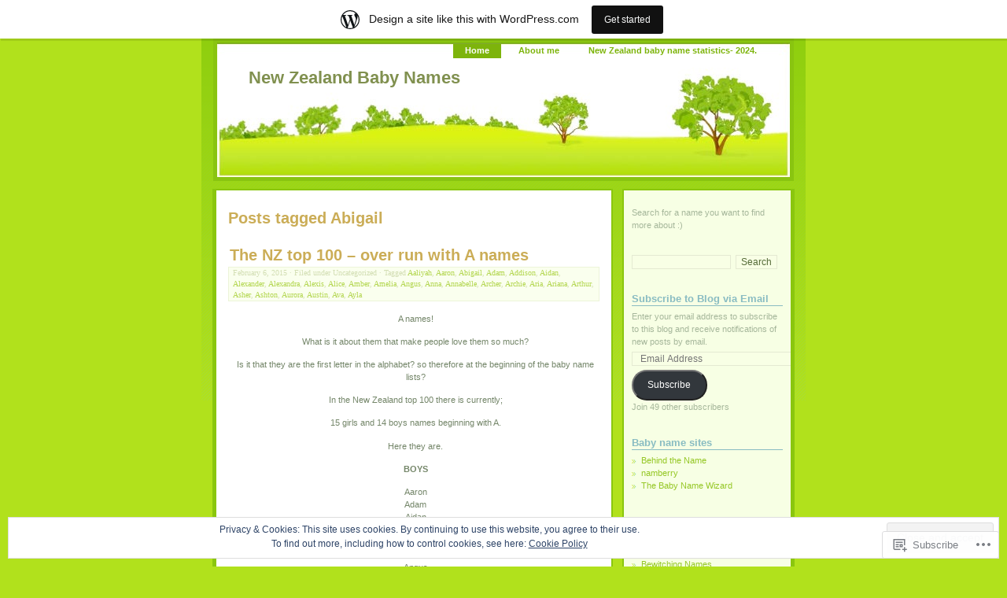

--- FILE ---
content_type: text/html; charset=UTF-8
request_url: https://babynamelover.wordpress.com/tag/abigail/
body_size: 36137
content:
<!DOCTYPE html PUBLIC "-//W3C//DTD XHTML 1.0 Strict//EN" "http://www.w3.org/TR/xhtml1/DTD/xhtml1-strict.dtd">
<html xmlns="http://www.w3.org/1999/xhtml" lang="en">
<head profile="http://gmpg.org/xfn/11">
	<meta http-equiv="Content-Type" content="text/html; charset=UTF-8" />
	<title>Abigail | New Zealand Baby Names</title>
	<link rel="pingback" href="https://babynamelover.wordpress.com/xmlrpc.php" />
	<meta name='robots' content='max-image-preview:large' />
<link rel='dns-prefetch' href='//s0.wp.com' />
<link rel='dns-prefetch' href='//af.pubmine.com' />
<link rel="alternate" type="application/rss+xml" title="New Zealand Baby Names &raquo; Feed" href="https://babynamelover.wordpress.com/feed/" />
<link rel="alternate" type="application/rss+xml" title="New Zealand Baby Names &raquo; Comments Feed" href="https://babynamelover.wordpress.com/comments/feed/" />
<link rel="alternate" type="application/rss+xml" title="New Zealand Baby Names &raquo; Abigail Tag Feed" href="https://babynamelover.wordpress.com/tag/abigail/feed/" />
	<script type="text/javascript">
		/* <![CDATA[ */
		function addLoadEvent(func) {
			var oldonload = window.onload;
			if (typeof window.onload != 'function') {
				window.onload = func;
			} else {
				window.onload = function () {
					oldonload();
					func();
				}
			}
		}
		/* ]]> */
	</script>
	<link crossorigin='anonymous' rel='stylesheet' id='all-css-0-1' href='/_static/??-eJxljd0KwjAMhV/IGocy8UJ8lq6LJVualiVl7O03QWXi5fn7DszFhSyGYpCqK1wjicJMfURTwLqleSR07GcwTIW9oYLawngMqgfYATrO8YtIfhrRSKLr/ARb9df5G+/eB7Tiw/jWoFUg5b7ydkzyJCFDp2HKzB+9vHCPdG+ubdNeTrf2PKx2K1Fv&cssminify=yes' type='text/css' media='all' />
<style id='wp-emoji-styles-inline-css'>

	img.wp-smiley, img.emoji {
		display: inline !important;
		border: none !important;
		box-shadow: none !important;
		height: 1em !important;
		width: 1em !important;
		margin: 0 0.07em !important;
		vertical-align: -0.1em !important;
		background: none !important;
		padding: 0 !important;
	}
/*# sourceURL=wp-emoji-styles-inline-css */
</style>
<link crossorigin='anonymous' rel='stylesheet' id='all-css-2-1' href='/wp-content/plugins/gutenberg-core/v22.2.0/build/styles/block-library/style.css?m=1764855221i&cssminify=yes' type='text/css' media='all' />
<style id='wp-block-library-inline-css'>
.has-text-align-justify {
	text-align:justify;
}
.has-text-align-justify{text-align:justify;}

/*# sourceURL=wp-block-library-inline-css */
</style><style id='global-styles-inline-css'>
:root{--wp--preset--aspect-ratio--square: 1;--wp--preset--aspect-ratio--4-3: 4/3;--wp--preset--aspect-ratio--3-4: 3/4;--wp--preset--aspect-ratio--3-2: 3/2;--wp--preset--aspect-ratio--2-3: 2/3;--wp--preset--aspect-ratio--16-9: 16/9;--wp--preset--aspect-ratio--9-16: 9/16;--wp--preset--color--black: #000000;--wp--preset--color--cyan-bluish-gray: #abb8c3;--wp--preset--color--white: #ffffff;--wp--preset--color--pale-pink: #f78da7;--wp--preset--color--vivid-red: #cf2e2e;--wp--preset--color--luminous-vivid-orange: #ff6900;--wp--preset--color--luminous-vivid-amber: #fcb900;--wp--preset--color--light-green-cyan: #7bdcb5;--wp--preset--color--vivid-green-cyan: #00d084;--wp--preset--color--pale-cyan-blue: #8ed1fc;--wp--preset--color--vivid-cyan-blue: #0693e3;--wp--preset--color--vivid-purple: #9b51e0;--wp--preset--gradient--vivid-cyan-blue-to-vivid-purple: linear-gradient(135deg,rgb(6,147,227) 0%,rgb(155,81,224) 100%);--wp--preset--gradient--light-green-cyan-to-vivid-green-cyan: linear-gradient(135deg,rgb(122,220,180) 0%,rgb(0,208,130) 100%);--wp--preset--gradient--luminous-vivid-amber-to-luminous-vivid-orange: linear-gradient(135deg,rgb(252,185,0) 0%,rgb(255,105,0) 100%);--wp--preset--gradient--luminous-vivid-orange-to-vivid-red: linear-gradient(135deg,rgb(255,105,0) 0%,rgb(207,46,46) 100%);--wp--preset--gradient--very-light-gray-to-cyan-bluish-gray: linear-gradient(135deg,rgb(238,238,238) 0%,rgb(169,184,195) 100%);--wp--preset--gradient--cool-to-warm-spectrum: linear-gradient(135deg,rgb(74,234,220) 0%,rgb(151,120,209) 20%,rgb(207,42,186) 40%,rgb(238,44,130) 60%,rgb(251,105,98) 80%,rgb(254,248,76) 100%);--wp--preset--gradient--blush-light-purple: linear-gradient(135deg,rgb(255,206,236) 0%,rgb(152,150,240) 100%);--wp--preset--gradient--blush-bordeaux: linear-gradient(135deg,rgb(254,205,165) 0%,rgb(254,45,45) 50%,rgb(107,0,62) 100%);--wp--preset--gradient--luminous-dusk: linear-gradient(135deg,rgb(255,203,112) 0%,rgb(199,81,192) 50%,rgb(65,88,208) 100%);--wp--preset--gradient--pale-ocean: linear-gradient(135deg,rgb(255,245,203) 0%,rgb(182,227,212) 50%,rgb(51,167,181) 100%);--wp--preset--gradient--electric-grass: linear-gradient(135deg,rgb(202,248,128) 0%,rgb(113,206,126) 100%);--wp--preset--gradient--midnight: linear-gradient(135deg,rgb(2,3,129) 0%,rgb(40,116,252) 100%);--wp--preset--font-size--small: 13px;--wp--preset--font-size--medium: 20px;--wp--preset--font-size--large: 36px;--wp--preset--font-size--x-large: 42px;--wp--preset--font-family--albert-sans: 'Albert Sans', sans-serif;--wp--preset--font-family--alegreya: Alegreya, serif;--wp--preset--font-family--arvo: Arvo, serif;--wp--preset--font-family--bodoni-moda: 'Bodoni Moda', serif;--wp--preset--font-family--bricolage-grotesque: 'Bricolage Grotesque', sans-serif;--wp--preset--font-family--cabin: Cabin, sans-serif;--wp--preset--font-family--chivo: Chivo, sans-serif;--wp--preset--font-family--commissioner: Commissioner, sans-serif;--wp--preset--font-family--cormorant: Cormorant, serif;--wp--preset--font-family--courier-prime: 'Courier Prime', monospace;--wp--preset--font-family--crimson-pro: 'Crimson Pro', serif;--wp--preset--font-family--dm-mono: 'DM Mono', monospace;--wp--preset--font-family--dm-sans: 'DM Sans', sans-serif;--wp--preset--font-family--dm-serif-display: 'DM Serif Display', serif;--wp--preset--font-family--domine: Domine, serif;--wp--preset--font-family--eb-garamond: 'EB Garamond', serif;--wp--preset--font-family--epilogue: Epilogue, sans-serif;--wp--preset--font-family--fahkwang: Fahkwang, sans-serif;--wp--preset--font-family--figtree: Figtree, sans-serif;--wp--preset--font-family--fira-sans: 'Fira Sans', sans-serif;--wp--preset--font-family--fjalla-one: 'Fjalla One', sans-serif;--wp--preset--font-family--fraunces: Fraunces, serif;--wp--preset--font-family--gabarito: Gabarito, system-ui;--wp--preset--font-family--ibm-plex-mono: 'IBM Plex Mono', monospace;--wp--preset--font-family--ibm-plex-sans: 'IBM Plex Sans', sans-serif;--wp--preset--font-family--ibarra-real-nova: 'Ibarra Real Nova', serif;--wp--preset--font-family--instrument-serif: 'Instrument Serif', serif;--wp--preset--font-family--inter: Inter, sans-serif;--wp--preset--font-family--josefin-sans: 'Josefin Sans', sans-serif;--wp--preset--font-family--jost: Jost, sans-serif;--wp--preset--font-family--libre-baskerville: 'Libre Baskerville', serif;--wp--preset--font-family--libre-franklin: 'Libre Franklin', sans-serif;--wp--preset--font-family--literata: Literata, serif;--wp--preset--font-family--lora: Lora, serif;--wp--preset--font-family--merriweather: Merriweather, serif;--wp--preset--font-family--montserrat: Montserrat, sans-serif;--wp--preset--font-family--newsreader: Newsreader, serif;--wp--preset--font-family--noto-sans-mono: 'Noto Sans Mono', sans-serif;--wp--preset--font-family--nunito: Nunito, sans-serif;--wp--preset--font-family--open-sans: 'Open Sans', sans-serif;--wp--preset--font-family--overpass: Overpass, sans-serif;--wp--preset--font-family--pt-serif: 'PT Serif', serif;--wp--preset--font-family--petrona: Petrona, serif;--wp--preset--font-family--piazzolla: Piazzolla, serif;--wp--preset--font-family--playfair-display: 'Playfair Display', serif;--wp--preset--font-family--plus-jakarta-sans: 'Plus Jakarta Sans', sans-serif;--wp--preset--font-family--poppins: Poppins, sans-serif;--wp--preset--font-family--raleway: Raleway, sans-serif;--wp--preset--font-family--roboto: Roboto, sans-serif;--wp--preset--font-family--roboto-slab: 'Roboto Slab', serif;--wp--preset--font-family--rubik: Rubik, sans-serif;--wp--preset--font-family--rufina: Rufina, serif;--wp--preset--font-family--sora: Sora, sans-serif;--wp--preset--font-family--source-sans-3: 'Source Sans 3', sans-serif;--wp--preset--font-family--source-serif-4: 'Source Serif 4', serif;--wp--preset--font-family--space-mono: 'Space Mono', monospace;--wp--preset--font-family--syne: Syne, sans-serif;--wp--preset--font-family--texturina: Texturina, serif;--wp--preset--font-family--urbanist: Urbanist, sans-serif;--wp--preset--font-family--work-sans: 'Work Sans', sans-serif;--wp--preset--spacing--20: 0.44rem;--wp--preset--spacing--30: 0.67rem;--wp--preset--spacing--40: 1rem;--wp--preset--spacing--50: 1.5rem;--wp--preset--spacing--60: 2.25rem;--wp--preset--spacing--70: 3.38rem;--wp--preset--spacing--80: 5.06rem;--wp--preset--shadow--natural: 6px 6px 9px rgba(0, 0, 0, 0.2);--wp--preset--shadow--deep: 12px 12px 50px rgba(0, 0, 0, 0.4);--wp--preset--shadow--sharp: 6px 6px 0px rgba(0, 0, 0, 0.2);--wp--preset--shadow--outlined: 6px 6px 0px -3px rgb(255, 255, 255), 6px 6px rgb(0, 0, 0);--wp--preset--shadow--crisp: 6px 6px 0px rgb(0, 0, 0);}:where(.is-layout-flex){gap: 0.5em;}:where(.is-layout-grid){gap: 0.5em;}body .is-layout-flex{display: flex;}.is-layout-flex{flex-wrap: wrap;align-items: center;}.is-layout-flex > :is(*, div){margin: 0;}body .is-layout-grid{display: grid;}.is-layout-grid > :is(*, div){margin: 0;}:where(.wp-block-columns.is-layout-flex){gap: 2em;}:where(.wp-block-columns.is-layout-grid){gap: 2em;}:where(.wp-block-post-template.is-layout-flex){gap: 1.25em;}:where(.wp-block-post-template.is-layout-grid){gap: 1.25em;}.has-black-color{color: var(--wp--preset--color--black) !important;}.has-cyan-bluish-gray-color{color: var(--wp--preset--color--cyan-bluish-gray) !important;}.has-white-color{color: var(--wp--preset--color--white) !important;}.has-pale-pink-color{color: var(--wp--preset--color--pale-pink) !important;}.has-vivid-red-color{color: var(--wp--preset--color--vivid-red) !important;}.has-luminous-vivid-orange-color{color: var(--wp--preset--color--luminous-vivid-orange) !important;}.has-luminous-vivid-amber-color{color: var(--wp--preset--color--luminous-vivid-amber) !important;}.has-light-green-cyan-color{color: var(--wp--preset--color--light-green-cyan) !important;}.has-vivid-green-cyan-color{color: var(--wp--preset--color--vivid-green-cyan) !important;}.has-pale-cyan-blue-color{color: var(--wp--preset--color--pale-cyan-blue) !important;}.has-vivid-cyan-blue-color{color: var(--wp--preset--color--vivid-cyan-blue) !important;}.has-vivid-purple-color{color: var(--wp--preset--color--vivid-purple) !important;}.has-black-background-color{background-color: var(--wp--preset--color--black) !important;}.has-cyan-bluish-gray-background-color{background-color: var(--wp--preset--color--cyan-bluish-gray) !important;}.has-white-background-color{background-color: var(--wp--preset--color--white) !important;}.has-pale-pink-background-color{background-color: var(--wp--preset--color--pale-pink) !important;}.has-vivid-red-background-color{background-color: var(--wp--preset--color--vivid-red) !important;}.has-luminous-vivid-orange-background-color{background-color: var(--wp--preset--color--luminous-vivid-orange) !important;}.has-luminous-vivid-amber-background-color{background-color: var(--wp--preset--color--luminous-vivid-amber) !important;}.has-light-green-cyan-background-color{background-color: var(--wp--preset--color--light-green-cyan) !important;}.has-vivid-green-cyan-background-color{background-color: var(--wp--preset--color--vivid-green-cyan) !important;}.has-pale-cyan-blue-background-color{background-color: var(--wp--preset--color--pale-cyan-blue) !important;}.has-vivid-cyan-blue-background-color{background-color: var(--wp--preset--color--vivid-cyan-blue) !important;}.has-vivid-purple-background-color{background-color: var(--wp--preset--color--vivid-purple) !important;}.has-black-border-color{border-color: var(--wp--preset--color--black) !important;}.has-cyan-bluish-gray-border-color{border-color: var(--wp--preset--color--cyan-bluish-gray) !important;}.has-white-border-color{border-color: var(--wp--preset--color--white) !important;}.has-pale-pink-border-color{border-color: var(--wp--preset--color--pale-pink) !important;}.has-vivid-red-border-color{border-color: var(--wp--preset--color--vivid-red) !important;}.has-luminous-vivid-orange-border-color{border-color: var(--wp--preset--color--luminous-vivid-orange) !important;}.has-luminous-vivid-amber-border-color{border-color: var(--wp--preset--color--luminous-vivid-amber) !important;}.has-light-green-cyan-border-color{border-color: var(--wp--preset--color--light-green-cyan) !important;}.has-vivid-green-cyan-border-color{border-color: var(--wp--preset--color--vivid-green-cyan) !important;}.has-pale-cyan-blue-border-color{border-color: var(--wp--preset--color--pale-cyan-blue) !important;}.has-vivid-cyan-blue-border-color{border-color: var(--wp--preset--color--vivid-cyan-blue) !important;}.has-vivid-purple-border-color{border-color: var(--wp--preset--color--vivid-purple) !important;}.has-vivid-cyan-blue-to-vivid-purple-gradient-background{background: var(--wp--preset--gradient--vivid-cyan-blue-to-vivid-purple) !important;}.has-light-green-cyan-to-vivid-green-cyan-gradient-background{background: var(--wp--preset--gradient--light-green-cyan-to-vivid-green-cyan) !important;}.has-luminous-vivid-amber-to-luminous-vivid-orange-gradient-background{background: var(--wp--preset--gradient--luminous-vivid-amber-to-luminous-vivid-orange) !important;}.has-luminous-vivid-orange-to-vivid-red-gradient-background{background: var(--wp--preset--gradient--luminous-vivid-orange-to-vivid-red) !important;}.has-very-light-gray-to-cyan-bluish-gray-gradient-background{background: var(--wp--preset--gradient--very-light-gray-to-cyan-bluish-gray) !important;}.has-cool-to-warm-spectrum-gradient-background{background: var(--wp--preset--gradient--cool-to-warm-spectrum) !important;}.has-blush-light-purple-gradient-background{background: var(--wp--preset--gradient--blush-light-purple) !important;}.has-blush-bordeaux-gradient-background{background: var(--wp--preset--gradient--blush-bordeaux) !important;}.has-luminous-dusk-gradient-background{background: var(--wp--preset--gradient--luminous-dusk) !important;}.has-pale-ocean-gradient-background{background: var(--wp--preset--gradient--pale-ocean) !important;}.has-electric-grass-gradient-background{background: var(--wp--preset--gradient--electric-grass) !important;}.has-midnight-gradient-background{background: var(--wp--preset--gradient--midnight) !important;}.has-small-font-size{font-size: var(--wp--preset--font-size--small) !important;}.has-medium-font-size{font-size: var(--wp--preset--font-size--medium) !important;}.has-large-font-size{font-size: var(--wp--preset--font-size--large) !important;}.has-x-large-font-size{font-size: var(--wp--preset--font-size--x-large) !important;}.has-albert-sans-font-family{font-family: var(--wp--preset--font-family--albert-sans) !important;}.has-alegreya-font-family{font-family: var(--wp--preset--font-family--alegreya) !important;}.has-arvo-font-family{font-family: var(--wp--preset--font-family--arvo) !important;}.has-bodoni-moda-font-family{font-family: var(--wp--preset--font-family--bodoni-moda) !important;}.has-bricolage-grotesque-font-family{font-family: var(--wp--preset--font-family--bricolage-grotesque) !important;}.has-cabin-font-family{font-family: var(--wp--preset--font-family--cabin) !important;}.has-chivo-font-family{font-family: var(--wp--preset--font-family--chivo) !important;}.has-commissioner-font-family{font-family: var(--wp--preset--font-family--commissioner) !important;}.has-cormorant-font-family{font-family: var(--wp--preset--font-family--cormorant) !important;}.has-courier-prime-font-family{font-family: var(--wp--preset--font-family--courier-prime) !important;}.has-crimson-pro-font-family{font-family: var(--wp--preset--font-family--crimson-pro) !important;}.has-dm-mono-font-family{font-family: var(--wp--preset--font-family--dm-mono) !important;}.has-dm-sans-font-family{font-family: var(--wp--preset--font-family--dm-sans) !important;}.has-dm-serif-display-font-family{font-family: var(--wp--preset--font-family--dm-serif-display) !important;}.has-domine-font-family{font-family: var(--wp--preset--font-family--domine) !important;}.has-eb-garamond-font-family{font-family: var(--wp--preset--font-family--eb-garamond) !important;}.has-epilogue-font-family{font-family: var(--wp--preset--font-family--epilogue) !important;}.has-fahkwang-font-family{font-family: var(--wp--preset--font-family--fahkwang) !important;}.has-figtree-font-family{font-family: var(--wp--preset--font-family--figtree) !important;}.has-fira-sans-font-family{font-family: var(--wp--preset--font-family--fira-sans) !important;}.has-fjalla-one-font-family{font-family: var(--wp--preset--font-family--fjalla-one) !important;}.has-fraunces-font-family{font-family: var(--wp--preset--font-family--fraunces) !important;}.has-gabarito-font-family{font-family: var(--wp--preset--font-family--gabarito) !important;}.has-ibm-plex-mono-font-family{font-family: var(--wp--preset--font-family--ibm-plex-mono) !important;}.has-ibm-plex-sans-font-family{font-family: var(--wp--preset--font-family--ibm-plex-sans) !important;}.has-ibarra-real-nova-font-family{font-family: var(--wp--preset--font-family--ibarra-real-nova) !important;}.has-instrument-serif-font-family{font-family: var(--wp--preset--font-family--instrument-serif) !important;}.has-inter-font-family{font-family: var(--wp--preset--font-family--inter) !important;}.has-josefin-sans-font-family{font-family: var(--wp--preset--font-family--josefin-sans) !important;}.has-jost-font-family{font-family: var(--wp--preset--font-family--jost) !important;}.has-libre-baskerville-font-family{font-family: var(--wp--preset--font-family--libre-baskerville) !important;}.has-libre-franklin-font-family{font-family: var(--wp--preset--font-family--libre-franklin) !important;}.has-literata-font-family{font-family: var(--wp--preset--font-family--literata) !important;}.has-lora-font-family{font-family: var(--wp--preset--font-family--lora) !important;}.has-merriweather-font-family{font-family: var(--wp--preset--font-family--merriweather) !important;}.has-montserrat-font-family{font-family: var(--wp--preset--font-family--montserrat) !important;}.has-newsreader-font-family{font-family: var(--wp--preset--font-family--newsreader) !important;}.has-noto-sans-mono-font-family{font-family: var(--wp--preset--font-family--noto-sans-mono) !important;}.has-nunito-font-family{font-family: var(--wp--preset--font-family--nunito) !important;}.has-open-sans-font-family{font-family: var(--wp--preset--font-family--open-sans) !important;}.has-overpass-font-family{font-family: var(--wp--preset--font-family--overpass) !important;}.has-pt-serif-font-family{font-family: var(--wp--preset--font-family--pt-serif) !important;}.has-petrona-font-family{font-family: var(--wp--preset--font-family--petrona) !important;}.has-piazzolla-font-family{font-family: var(--wp--preset--font-family--piazzolla) !important;}.has-playfair-display-font-family{font-family: var(--wp--preset--font-family--playfair-display) !important;}.has-plus-jakarta-sans-font-family{font-family: var(--wp--preset--font-family--plus-jakarta-sans) !important;}.has-poppins-font-family{font-family: var(--wp--preset--font-family--poppins) !important;}.has-raleway-font-family{font-family: var(--wp--preset--font-family--raleway) !important;}.has-roboto-font-family{font-family: var(--wp--preset--font-family--roboto) !important;}.has-roboto-slab-font-family{font-family: var(--wp--preset--font-family--roboto-slab) !important;}.has-rubik-font-family{font-family: var(--wp--preset--font-family--rubik) !important;}.has-rufina-font-family{font-family: var(--wp--preset--font-family--rufina) !important;}.has-sora-font-family{font-family: var(--wp--preset--font-family--sora) !important;}.has-source-sans-3-font-family{font-family: var(--wp--preset--font-family--source-sans-3) !important;}.has-source-serif-4-font-family{font-family: var(--wp--preset--font-family--source-serif-4) !important;}.has-space-mono-font-family{font-family: var(--wp--preset--font-family--space-mono) !important;}.has-syne-font-family{font-family: var(--wp--preset--font-family--syne) !important;}.has-texturina-font-family{font-family: var(--wp--preset--font-family--texturina) !important;}.has-urbanist-font-family{font-family: var(--wp--preset--font-family--urbanist) !important;}.has-work-sans-font-family{font-family: var(--wp--preset--font-family--work-sans) !important;}
/*# sourceURL=global-styles-inline-css */
</style>

<style id='classic-theme-styles-inline-css'>
/*! This file is auto-generated */
.wp-block-button__link{color:#fff;background-color:#32373c;border-radius:9999px;box-shadow:none;text-decoration:none;padding:calc(.667em + 2px) calc(1.333em + 2px);font-size:1.125em}.wp-block-file__button{background:#32373c;color:#fff;text-decoration:none}
/*# sourceURL=/wp-includes/css/classic-themes.min.css */
</style>
<link crossorigin='anonymous' rel='stylesheet' id='all-css-4-1' href='/_static/??-eJyFkNmOAkEIRX9IGss2Lg/Gb+mFKUtrS0Hb+vfimBk1Ju0LAXIPF8AxQ5eiUBTMfrAuMnap9ak7MS4qs6kMsAvZExQ6V0vsHcu/AliunqqOeYYvg8IAz1mFtB9yI3dFoN415CmobAobXW9JFOe/HIQu00hWG2jbXIgZNAY3BJCDevEH92hjHlq0hShSuYKZ49dzCunhVlP7u9qznIIsJdB3NeJSfCvgxzeu3NF92Jn10qy2dV0vjjejIZYV&cssminify=yes' type='text/css' media='all' />
<link crossorigin='anonymous' rel='stylesheet' id='print-css-5-1' href='/wp-content/mu-plugins/global-print/global-print.css?m=1465851035i&cssminify=yes' type='text/css' media='print' />
<style id='jetpack-global-styles-frontend-style-inline-css'>
:root { --font-headings: unset; --font-base: unset; --font-headings-default: -apple-system,BlinkMacSystemFont,"Segoe UI",Roboto,Oxygen-Sans,Ubuntu,Cantarell,"Helvetica Neue",sans-serif; --font-base-default: -apple-system,BlinkMacSystemFont,"Segoe UI",Roboto,Oxygen-Sans,Ubuntu,Cantarell,"Helvetica Neue",sans-serif;}
/*# sourceURL=jetpack-global-styles-frontend-style-inline-css */
</style>
<link crossorigin='anonymous' rel='stylesheet' id='all-css-8-1' href='/wp-content/themes/h4/global.css?m=1420737423i&cssminify=yes' type='text/css' media='all' />
<script type="text/javascript" id="wpcom-actionbar-placeholder-js-extra">
/* <![CDATA[ */
var actionbardata = {"siteID":"7414252","postID":"0","siteURL":"https://babynamelover.wordpress.com","xhrURL":"https://babynamelover.wordpress.com/wp-admin/admin-ajax.php","nonce":"8d63a61e57","isLoggedIn":"","statusMessage":"","subsEmailDefault":"instantly","proxyScriptUrl":"https://s0.wp.com/wp-content/js/wpcom-proxy-request.js?m=1513050504i&amp;ver=20211021","i18n":{"followedText":"New posts from this site will now appear in your \u003Ca href=\"https://wordpress.com/reader\"\u003EReader\u003C/a\u003E","foldBar":"Collapse this bar","unfoldBar":"Expand this bar","shortLinkCopied":"Shortlink copied to clipboard."}};
//# sourceURL=wpcom-actionbar-placeholder-js-extra
/* ]]> */
</script>
<script type="text/javascript" id="jetpack-mu-wpcom-settings-js-before">
/* <![CDATA[ */
var JETPACK_MU_WPCOM_SETTINGS = {"assetsUrl":"https://s0.wp.com/wp-content/mu-plugins/jetpack-mu-wpcom-plugin/sun/jetpack_vendor/automattic/jetpack-mu-wpcom/src/build/"};
//# sourceURL=jetpack-mu-wpcom-settings-js-before
/* ]]> */
</script>
<script crossorigin='anonymous' type='text/javascript'  src='/_static/??/wp-content/js/rlt-proxy.js,/wp-content/blog-plugins/wordads-classes/js/cmp/v2/cmp-non-gdpr.js?m=1720530689j'></script>
<script type="text/javascript" id="rlt-proxy-js-after">
/* <![CDATA[ */
	rltInitialize( {"token":null,"iframeOrigins":["https:\/\/widgets.wp.com"]} );
//# sourceURL=rlt-proxy-js-after
/* ]]> */
</script>
<link rel="EditURI" type="application/rsd+xml" title="RSD" href="https://babynamelover.wordpress.com/xmlrpc.php?rsd" />
<meta name="generator" content="WordPress.com" />

<!-- Jetpack Open Graph Tags -->
<meta property="og:type" content="website" />
<meta property="og:title" content="Abigail &#8211; New Zealand Baby Names" />
<meta property="og:url" content="https://babynamelover.wordpress.com/tag/abigail/" />
<meta property="og:site_name" content="New Zealand Baby Names" />
<meta property="og:image" content="https://secure.gravatar.com/blavatar/91aca2a313145c9fcadf89153d010382f7994248e1228c8e42990f75ec780218?s=200&#038;ts=1768960206" />
<meta property="og:image:width" content="200" />
<meta property="og:image:height" content="200" />
<meta property="og:image:alt" content="" />
<meta property="og:locale" content="en_US" />
<meta property="fb:app_id" content="249643311490" />

<!-- End Jetpack Open Graph Tags -->
<link rel="shortcut icon" type="image/x-icon" href="https://secure.gravatar.com/blavatar/91aca2a313145c9fcadf89153d010382f7994248e1228c8e42990f75ec780218?s=32" sizes="16x16" />
<link rel="icon" type="image/x-icon" href="https://secure.gravatar.com/blavatar/91aca2a313145c9fcadf89153d010382f7994248e1228c8e42990f75ec780218?s=32" sizes="16x16" />
<link rel="apple-touch-icon" href="https://secure.gravatar.com/blavatar/91aca2a313145c9fcadf89153d010382f7994248e1228c8e42990f75ec780218?s=114" />
<link rel='openid.server' href='https://babynamelover.wordpress.com/?openidserver=1' />
<link rel='openid.delegate' href='https://babynamelover.wordpress.com/' />
<link rel="search" type="application/opensearchdescription+xml" href="https://babynamelover.wordpress.com/osd.xml" title="New Zealand Baby Names" />
<link rel="search" type="application/opensearchdescription+xml" href="https://s1.wp.com/opensearch.xml" title="WordPress.com" />
<meta name="theme-color" content="#b1e11c" />
<meta name="description" content="Posts about Abigail written by babynamelover" />
<style type="text/css">
#header {
	background-image: url(https://s0.wp.com/wp-content/themes/pub/greenery-10/images/header.jpg);
}
#header h1, #header h1 a, #header a:hover {
	color: #80904F;
}

</style>
<script type="text/javascript">
/* <![CDATA[ */
var wa_client = {}; wa_client.cmd = []; wa_client.config = { 'blog_id': 7414252, 'blog_language': 'en', 'is_wordads': false, 'hosting_type': 0, 'afp_account_id': null, 'afp_host_id': 5038568878849053, 'theme': 'pub/greenery-10', '_': { 'title': 'Advertisement', 'privacy_settings': 'Privacy Settings' }, 'formats': [ 'belowpost', 'bottom_sticky', 'sidebar_sticky_right', 'sidebar', 'gutenberg_rectangle', 'gutenberg_leaderboard', 'gutenberg_mobile_leaderboard', 'gutenberg_skyscraper' ] };
/* ]]> */
</script>
		<script type="text/javascript">

			window.doNotSellCallback = function() {

				var linkElements = [
					'a[href="https://wordpress.com/?ref=footer_blog"]',
					'a[href="https://wordpress.com/?ref=footer_website"]',
					'a[href="https://wordpress.com/?ref=vertical_footer"]',
					'a[href^="https://wordpress.com/?ref=footer_segment_"]',
				].join(',');

				var dnsLink = document.createElement( 'a' );
				dnsLink.href = 'https://wordpress.com/advertising-program-optout/';
				dnsLink.classList.add( 'do-not-sell-link' );
				dnsLink.rel = 'nofollow';
				dnsLink.style.marginLeft = '0.5em';
				dnsLink.textContent = 'Do Not Sell or Share My Personal Information';

				var creditLinks = document.querySelectorAll( linkElements );

				if ( 0 === creditLinks.length ) {
					return false;
				}

				Array.prototype.forEach.call( creditLinks, function( el ) {
					el.insertAdjacentElement( 'afterend', dnsLink );
				});

				return true;
			};

		</script>
		<script type="text/javascript">
	window.google_analytics_uacct = "UA-52447-2";
</script>

<script type="text/javascript">
	var _gaq = _gaq || [];
	_gaq.push(['_setAccount', 'UA-52447-2']);
	_gaq.push(['_gat._anonymizeIp']);
	_gaq.push(['_setDomainName', 'wordpress.com']);
	_gaq.push(['_initData']);
	_gaq.push(['_trackPageview']);

	(function() {
		var ga = document.createElement('script'); ga.type = 'text/javascript'; ga.async = true;
		ga.src = ('https:' == document.location.protocol ? 'https://ssl' : 'http://www') + '.google-analytics.com/ga.js';
		(document.getElementsByTagName('head')[0] || document.getElementsByTagName('body')[0]).appendChild(ga);
	})();
</script>
<link crossorigin='anonymous' rel='stylesheet' id='all-css-0-3' href='/_static/??-eJydzMsKwjAQheEXMh3qBXUhPoqkk6FMO7mQSSi+vRFUcCPU5X84fLAkgzEUCgV8NUnqyEFhopIszq8GrQFuHBCGyuJaDoqZU+HYvl/VeQ4dqm5gJSwR52YtnCivBHx0VUgBbY5VST6f9/CnV1jImdGKUL7/qqd/9Zf+eNidT/2+304PjvSB1Q==&cssminify=yes' type='text/css' media='all' />
</head>

<body class="archive tag tag-abigail tag-92246 wp-theme-pubgreenery-10 customizer-styles-applied jetpack-reblog-enabled has-marketing-bar has-marketing-bar-theme-greenery">
<div id="wrapper">

<div id="header">
		<ul class="menu">
		<li class="current_page_item">
			<a href="https://babynamelover.wordpress.com/">Home</a>
		</li>
		<li class="page_item page-item-2"><a href="https://babynamelover.wordpress.com/about/">About me</a></li>
<li class="page_item page-item-2723"><a href="https://babynamelover.wordpress.com/new-zealand-baby-name-statistics/">New Zealand baby name statistics-&nbsp;2024.</a></li>
	</ul>
	<h1><a href="https://babynamelover.wordpress.com/" title="New Zealand Baby Names">New Zealand Baby Names</a></h1>
</div>

<div id="content">

	
		
				<h2>Posts tagged Abigail</h2>

 	  	
		
			<div class="post-3158 post type-post status-publish format-standard hentry tag-aaliyah tag-aaron tag-abigail tag-adam tag-addison tag-aidan tag-alexander tag-alexandra tag-alexis tag-alice tag-amber tag-amelia tag-angus tag-anna tag-annabelle tag-archer tag-archie tag-aria tag-ariana tag-arthur tag-asher tag-ashton tag-aurora tag-austin tag-ava tag-ayla" id="post-3158">

	<h2 class="posttitle"><a href="https://babynamelover.wordpress.com/2015/02/06/the-nz-top-100-over-run-with-a-names/" rel="bookmark">The NZ top 100 &#8211; over run with A&nbsp;names</a></h2>

	<p class="postmeta">
	February 6, 2015  	&#183; Filed under Uncategorized	&#183 Tagged <a href="https://babynamelover.wordpress.com/tag/aaliyah/" rel="tag">Aaliyah</a>, <a href="https://babynamelover.wordpress.com/tag/aaron/" rel="tag">Aaron</a>, <a href="https://babynamelover.wordpress.com/tag/abigail/" rel="tag">Abigail</a>, <a href="https://babynamelover.wordpress.com/tag/adam/" rel="tag">Adam</a>, <a href="https://babynamelover.wordpress.com/tag/addison/" rel="tag">Addison</a>, <a href="https://babynamelover.wordpress.com/tag/aidan/" rel="tag">Aidan</a>, <a href="https://babynamelover.wordpress.com/tag/alexander/" rel="tag">Alexander</a>, <a href="https://babynamelover.wordpress.com/tag/alexandra/" rel="tag">Alexandra</a>, <a href="https://babynamelover.wordpress.com/tag/alexis/" rel="tag">Alexis</a>, <a href="https://babynamelover.wordpress.com/tag/alice/" rel="tag">Alice</a>, <a href="https://babynamelover.wordpress.com/tag/amber/" rel="tag">Amber</a>, <a href="https://babynamelover.wordpress.com/tag/amelia/" rel="tag">Amelia</a>, <a href="https://babynamelover.wordpress.com/tag/angus/" rel="tag">Angus</a>, <a href="https://babynamelover.wordpress.com/tag/anna/" rel="tag">Anna</a>, <a href="https://babynamelover.wordpress.com/tag/annabelle/" rel="tag">Annabelle</a>, <a href="https://babynamelover.wordpress.com/tag/archer/" rel="tag">Archer</a>, <a href="https://babynamelover.wordpress.com/tag/archie/" rel="tag">Archie</a>, <a href="https://babynamelover.wordpress.com/tag/aria/" rel="tag">Aria</a>, <a href="https://babynamelover.wordpress.com/tag/ariana/" rel="tag">Ariana</a>, <a href="https://babynamelover.wordpress.com/tag/arthur/" rel="tag">Arthur</a>, <a href="https://babynamelover.wordpress.com/tag/asher/" rel="tag">Asher</a>, <a href="https://babynamelover.wordpress.com/tag/ashton/" rel="tag">Ashton</a>, <a href="https://babynamelover.wordpress.com/tag/aurora/" rel="tag">Aurora</a>, <a href="https://babynamelover.wordpress.com/tag/austin/" rel="tag">Austin</a>, <a href="https://babynamelover.wordpress.com/tag/ava/" rel="tag">Ava</a>, <a href="https://babynamelover.wordpress.com/tag/ayla/" rel="tag">Ayla</a>		</p>

	<div class="postentry">
			<p style="text-align:center;">A names!</p>
<p style="text-align:center;">What is it about them that make people love them so much?</p>
<p style="text-align:center;">Is it that they are the first letter in the alphabet? so therefore at the beginning of the baby name lists?</p>
<p style="text-align:center;">In the New Zealand top 100 there is currently;</p>
<p style="text-align:center;">15 girls and 14 boys names beginning with A.</p>
<p style="text-align:center;">Here they are.</p>
<p style="text-align:center;"><strong>BOYS</strong></p>
<p style="text-align:center;">Aaron<br />
Adam<br />
Aidan<br />
Aiden<br />
Alex<br />
Alexander<br />
Angus<br />
Archer<br />
Archie<br />
Arlo<br />
Arthur<br />
Asher<br />
Ashton<br />
Austin</p>
<p style="text-align:center;">*********************</p>
<p style="text-align:center;"><strong>GIRLS</strong></p>
<p style="text-align:center;">Aaliyah<br />
Abigail<br />
Addison<br />
Alexandra<br />
Alexis<br />
Alice<br />
Amber<br />
Amelia<br />
Anna<br />
Annabelle<br />
Aria<br />
Ariana<br />
Aurora<br />
Ava<br />
Ayla</p>
<p style="text-align:center;">**************************</p>
<p style="text-align:center;">Featuring in the Australian top 100 2014 =17</p>
<p style="text-align:center;">Ava</p>
<p style="text-align:center;">Amelia</p>
<p style="text-align:center;">Abigail</p>
<p style="text-align:center;">Alexis</p>
<p style="text-align:center;">Annabelle</p>
<p style="text-align:center;">Alice</p>
<p style="text-align:center;">Audrey</p>
<p style="text-align:center;">Addison</p>
<p style="text-align:center;">Aria</p>
<p style="text-align:center;">Alyssa</p>
<p style="text-align:center;">Anna</p>
<p style="text-align:center;">Alexandra</p>
<p style="text-align:center;">Aaliyah</p>
<p style="text-align:center;">Amelie</p>
<p style="text-align:center;">Amber</p>
<p style="text-align:center;">Ayla</p>
<p style="text-align:center;">Ariana</p>
<p style="text-align:center;">***********</p>
<p style="text-align:center;">Featuring in the USA top 100 2013 = 21</p>
<p style="text-align:center;">Ava</p>
<p style="text-align:center;">Abigail</p>
<p style="text-align:center;">Avery</p>
<p style="text-align:center;">Amelia</p>
<p style="text-align:center;">Aubrey</p>
<p style="text-align:center;">Addison</p>
<p style="text-align:center;">Audrey</p>
<p style="text-align:center;">Allison</p>
<p style="text-align:center;">Anna</p>
<p style="text-align:center;">Aaliyah</p>
<p style="text-align:center;">Aria</p>
<p style="text-align:center;">Arianna</p>
<p style="text-align:center;">Alexis</p>
<p style="text-align:center;">Aubree</p>
<p style="text-align:center;">Ariana</p>
<p style="text-align:center;">Alyssa</p>
<p style="text-align:center;">Alexa</p>
<p style="text-align:center;">Autumn</p>
<p style="text-align:center;">Ashley</p>
<p style="text-align:center;">Annabelle</p>
<p style="text-align:center;">Alexandra</p>
<p style="text-align:center;">
<p style="text-align:center;">***************************************</p>
<p style="text-align:center;">Which would you use? Which do you like?</p>
<p style="text-align:center;">Are you a parent of A- name children?/Do you have a name beginning with A?</p>
<p style="text-align:center;">
<p style="text-align:center;">
<p style="text-align:center;">
				</div>

	<p class="postfeedback">
	<a href="https://babynamelover.wordpress.com/2015/02/06/the-nz-top-100-over-run-with-a-names/#respond" class="commentslink" >Leave a comment &raquo;</a>	</p>
</div>
		
			<div class="post-3068 post type-post status-publish format-standard hentry category-blog tag-abigail tag-addison tag-alanis tag-alexa tag-alice tag-amelia tag-anna tag-annora tag-anouk tag-araminta tag-arielle tag-aspen tag-astrid tag-ava tag-aveline" id="post-3068">

	<h2 class="posttitle"><a href="https://babynamelover.wordpress.com/2013/03/10/a-names-are-amazing/" rel="bookmark">A names are&nbsp;amazing</a></h2>

	<p class="postmeta">
	March 10, 2013  	&#183; Filed under <a href="https://babynamelover.wordpress.com/category/blog/" rel="category tag">Blog</a>	&#183 Tagged <a href="https://babynamelover.wordpress.com/tag/abigail/" rel="tag">Abigail</a>, <a href="https://babynamelover.wordpress.com/tag/addison/" rel="tag">Addison</a>, <a href="https://babynamelover.wordpress.com/tag/alanis/" rel="tag">Alanis</a>, <a href="https://babynamelover.wordpress.com/tag/alexa/" rel="tag">Alexa</a>, <a href="https://babynamelover.wordpress.com/tag/alice/" rel="tag">Alice</a>, <a href="https://babynamelover.wordpress.com/tag/amelia/" rel="tag">Amelia</a>, <a href="https://babynamelover.wordpress.com/tag/anna/" rel="tag">Anna</a>, <a href="https://babynamelover.wordpress.com/tag/annora/" rel="tag">Annora</a>, <a href="https://babynamelover.wordpress.com/tag/anouk/" rel="tag">Anouk</a>, <a href="https://babynamelover.wordpress.com/tag/araminta/" rel="tag">Araminta</a>, <a href="https://babynamelover.wordpress.com/tag/arielle/" rel="tag">Arielle</a>, <a href="https://babynamelover.wordpress.com/tag/aspen/" rel="tag">Aspen</a>, <a href="https://babynamelover.wordpress.com/tag/astrid/" rel="tag">Astrid</a>, <a href="https://babynamelover.wordpress.com/tag/ava/" rel="tag">Ava</a>, <a href="https://babynamelover.wordpress.com/tag/aveline/" rel="tag">Aveline</a>		</p>

	<div class="postentry">
			<p style="text-align:center;">At my work six children are girls named A&#8230;</p>
<p style="text-align:center;"> which is just under a quarter of our group, that got me thinking about A names.</p>
<p style="text-align:center;">Also my name is Anna and I think that its pretty awesome! 🙂</p>
<p style="text-align:center;">So I did some digging 🙂</p>
<p style="text-align:center;">***</p>
<p style="text-align:center;"><em><strong>A girls names in the NZ top 100 = 16/100 = 16%</strong></em></p>
<p style="text-align:center;">Amelia #8</p>
<p style="text-align:center;">Ava #10</p>
<p style="text-align:center;">Abigail #32</p>
<p style="text-align:center;">Alexis #34</p>
<p style="text-align:center;">Alice #37</p>
<p style="text-align:center;">Aria #38</p>
<p style="text-align:center;">Annabelle #38</p>
<p style="text-align:center;">Addison #51</p>
<p style="text-align:center;">Aaliyah #52</p>
<p style="text-align:center;">Amber #70</p>
<p style="text-align:center;">Ashley #72</p>
<p style="text-align:center;">Alyssa #73</p>
<p style="text-align:center;">Ayla # 74</p>
<p style="text-align:center;">Anna #81</p>
<p style="text-align:center;">Amy #82</p>
<p style="text-align:center;">Alexandra #99</p>
<p style="text-align:center;">***********</p>
<p style="text-align:center;"><em><strong>In the UK 10/100 = 10%</strong></em></p>
<p style="text-align:center;">Including an A name at number #1!</p>
<p style="text-align:center;">Amelia #1</p>
<p style="text-align:center;">Ava #9</p>
<p style="text-align:center;">Alice #37</p>
<p style="text-align:center;">Abigail #38</p>
<p style="text-align:center;">Amy #51</p>
<p style="text-align:center;">Amber #52</p>
<p style="text-align:center;">Amelie #54</p>
<p style="text-align:center;">Anna #67</p>
<p style="text-align:center;">Annabelle #79</p>
<p style="text-align:center;">Aisha #95</p>
<p style="text-align:center;">*****************</p>
<p style="text-align:center;"><em><strong>In th USA 20/100 = 20%</strong></em></p>
<p style="text-align:center;">Ava #5</p>
<p style="text-align:center;">Abigail #7</p>
<p style="text-align:center;">Addison #13</p>
<p style="text-align:center;">Avery #18</p>
<p style="text-align:center;">Aubrey #20</p>
<p style="text-align:center;">Alexis #26</p>
<p style="text-align:center;">Amelia #30</p>
<p style="text-align:center;">Alyssa #37</p>
<p style="text-align:center;">Anna #38</p>
<p style="text-align:center;">Allison #40</p>
<p style="text-align:center;">Ashley #42</p>
<p style="text-align:center;">Audrey #43</p>
<p style="text-align:center;">Aaliyah #46</p>
<p style="text-align:center;">Arianna #52</p>
<p style="text-align:center;">Alexa #55</p>
<p style="text-align:center;">Autumn #69</p>
<p style="text-align:center;">Alexandra #76</p>
<p style="text-align:center;">Andrea #81</p>
<p style="text-align:center;">Ariana #84</p>
<p style="text-align:center;">Aubree #99</p>
<p style="text-align:center;">**********************</p>
<p style="text-align:center;"><em><strong>Astrid</strong></em></p>
<p style="text-align:center;">My favourite A girls name :). In Norse it means divine strength/ divinely beautiful.</p>
<p style="text-align:center;">*****</p>
<p style="text-align:center;"><em><strong>Annora</strong></em></p>
<p style="text-align:center;">Less heard of than Anna and Annabelle with a more old fashioned feel. In Latin it means Honor.</p>
<p style="text-align:center;">*****</p>
<p style="text-align:center;"><em><strong>Alexa</strong></em></p>
<p style="text-align:center;">A more fresh and spunky feel than Alexandra a variant meaning &#8220;defending men.&#8221;</p>
<p style="text-align:center;">*****</p>
<p style="text-align:center;"><em><strong>Aspen</strong></em></p>
<p style="text-align:center;">With a nature feel for those of us looking to connect our child to the earth. It is both a tree in the Poplar family and a ski resort in Colorado.</p>
<p style="text-align:center;">*****</p>
<p style="text-align:center;"><em><strong>Alanis</strong></em></p>
<p style="text-align:center;">Probably most famous for the singer, it is the feminine form of Alan meaning cheerful 🙂</p>
<p style="text-align:center;">*****</p>
<p style="text-align:center;"><em><strong>Araminta</strong></em></p>
<p style="text-align:center;">With many cute nickname options including Minty. This name is of Greek origin and means &#8220;defender.&#8221;</p>
<p style="text-align:center;">*****</p>
<p style="text-align:center;"><em><strong>Aveline</strong></em></p>
<p style="text-align:center;">This name is beautiful, with a similar feel to Madelyn and Evelyn it would not be out of place. Of French roots a cognate of Hazel.</p>
<p style="text-align:center;">*****</p>
<p style="text-align:center;"><em><strong>Anouk</strong></em></p>
<p style="text-align:center;">Another Ann name this one from France. Often mispronounced but very pretty. Meaning &#8220;grace&#8221;.</p>
<p style="text-align:center;">*****</p>
<p style="text-align:center;"><em><strong>Arielle</strong></em></p>
<p style="text-align:center;">A pretty elle name beginning with A :).  The French feminine form of Ariel.</p>
<p style="text-align:center;">***************</p>
<p style="text-align:center;">What are your favourite A names?</p>
<p style="text-align:center;">************</p>
<p style="text-align:center;"><strong><em>Sources for meanings.</em></strong></p>
<p style="text-align:center;">nameberry.com</p>
<p style="text-align:center;">behindthename.com</p>
<p style="text-align:center;">
<p style="text-align:center;">
<div id="atatags-370373-697030ce9ea67">
		<script type="text/javascript">
			__ATA = window.__ATA || {};
			__ATA.cmd = window.__ATA.cmd || [];
			__ATA.cmd.push(function() {
				__ATA.initVideoSlot('atatags-370373-697030ce9ea67', {
					sectionId: '370373',
					format: 'inread'
				});
			});
		</script>
	</div>				</div>

	<p class="postfeedback">
	<a href="https://babynamelover.wordpress.com/2013/03/10/a-names-are-amazing/#comments" class="commentslink" >Comments (2) &raquo;</a>	</p>
</div>
		
			<div class="post-2898 post type-post status-publish format-standard hentry category-featured-name category-girls-names category-if-you-like category-sibsets tag-abigail tag-adam tag-alexander tag-alexandria tag-amelia tag-benjamin tag-blake tag-charlotte tag-connor tag-daniel tag-eliza tag-eloise tag-emily tag-eve tag-felicity tag-george tag-georgie tag-grace tag-greta tag-harriet tag-helen tag-henry tag-imogen tag-isabella tag-jack tag-julia tag-lachlan tag-leo tag-lewis tag-liam tag-lily tag-logan tag-lucy tag-madeleine tag-mae tag-monty tag-nicholas tag-oliver tag-oscar tag-phoebe tag-rose tag-ruby tag-samuel tag-seraphine tag-sophie tag-thomas tag-veronica" id="post-2898">

	<h2 class="posttitle"><a href="https://babynamelover.wordpress.com/2011/09/30/this-weeks-featured-name-from-nz-top-100/" rel="bookmark">This weeks featured name from NZ TOP&nbsp;100</a></h2>

	<p class="postmeta">
	September 30, 2011  	&#183; Filed under <a href="https://babynamelover.wordpress.com/category/featured-name/" rel="category tag">Featured Name</a>, <a href="https://babynamelover.wordpress.com/category/girls-names/" rel="category tag">girls names</a>, <a href="https://babynamelover.wordpress.com/category/if-you-like/" rel="category tag">If you like...</a>, <a href="https://babynamelover.wordpress.com/category/sibsets/" rel="category tag">Sibsets</a>	&#183 Tagged <a href="https://babynamelover.wordpress.com/tag/abigail/" rel="tag">Abigail</a>, <a href="https://babynamelover.wordpress.com/tag/adam/" rel="tag">Adam</a>, <a href="https://babynamelover.wordpress.com/tag/alexander/" rel="tag">Alexander</a>, <a href="https://babynamelover.wordpress.com/tag/alexandria/" rel="tag">Alexandria</a>, <a href="https://babynamelover.wordpress.com/tag/amelia/" rel="tag">Amelia</a>, <a href="https://babynamelover.wordpress.com/tag/benjamin/" rel="tag">Benjamin</a>, <a href="https://babynamelover.wordpress.com/tag/blake/" rel="tag">Blake</a>, <a href="https://babynamelover.wordpress.com/tag/charlotte/" rel="tag">Charlotte</a>, <a href="https://babynamelover.wordpress.com/tag/connor/" rel="tag">Connor</a>, <a href="https://babynamelover.wordpress.com/tag/daniel/" rel="tag">Daniel</a>, <a href="https://babynamelover.wordpress.com/tag/eliza/" rel="tag">Eliza</a>, <a href="https://babynamelover.wordpress.com/tag/eloise/" rel="tag">Eloise</a>, <a href="https://babynamelover.wordpress.com/tag/emily/" rel="tag">Emily</a>, <a href="https://babynamelover.wordpress.com/tag/eve/" rel="tag">Eve</a>, <a href="https://babynamelover.wordpress.com/tag/felicity/" rel="tag">Felicity</a>, <a href="https://babynamelover.wordpress.com/tag/george/" rel="tag">George</a>, <a href="https://babynamelover.wordpress.com/tag/georgie/" rel="tag">Georgie</a>, <a href="https://babynamelover.wordpress.com/tag/grace/" rel="tag">Grace</a>, <a href="https://babynamelover.wordpress.com/tag/greta/" rel="tag">Greta</a>, <a href="https://babynamelover.wordpress.com/tag/harriet/" rel="tag">Harriet</a>, <a href="https://babynamelover.wordpress.com/tag/helen/" rel="tag">Helen</a>, <a href="https://babynamelover.wordpress.com/tag/henry/" rel="tag">Henry</a>, <a href="https://babynamelover.wordpress.com/tag/imogen/" rel="tag">Imogen</a>, <a href="https://babynamelover.wordpress.com/tag/isabella/" rel="tag">Isabella</a>, <a href="https://babynamelover.wordpress.com/tag/jack/" rel="tag">Jack</a>, <a href="https://babynamelover.wordpress.com/tag/julia/" rel="tag">Julia</a>, <a href="https://babynamelover.wordpress.com/tag/lachlan/" rel="tag">Lachlan</a>, <a href="https://babynamelover.wordpress.com/tag/leo/" rel="tag">Leo</a>, <a href="https://babynamelover.wordpress.com/tag/lewis/" rel="tag">Lewis</a>, <a href="https://babynamelover.wordpress.com/tag/liam/" rel="tag">Liam</a>, <a href="https://babynamelover.wordpress.com/tag/lily/" rel="tag">Lily</a>, <a href="https://babynamelover.wordpress.com/tag/logan/" rel="tag">Logan</a>, <a href="https://babynamelover.wordpress.com/tag/lucy/" rel="tag">Lucy</a>, <a href="https://babynamelover.wordpress.com/tag/madeleine/" rel="tag">Madeleine</a>, <a href="https://babynamelover.wordpress.com/tag/mae/" rel="tag">Mae</a>, <a href="https://babynamelover.wordpress.com/tag/monty/" rel="tag">Monty</a>, <a href="https://babynamelover.wordpress.com/tag/nicholas/" rel="tag">Nicholas</a>, <a href="https://babynamelover.wordpress.com/tag/oliver/" rel="tag">Oliver</a>, <a href="https://babynamelover.wordpress.com/tag/oscar/" rel="tag">Oscar</a>, <a href="https://babynamelover.wordpress.com/tag/phoebe/" rel="tag">Phoebe</a>, <a href="https://babynamelover.wordpress.com/tag/rose/" rel="tag">Rose</a>, <a href="https://babynamelover.wordpress.com/tag/ruby/" rel="tag">Ruby</a>, <a href="https://babynamelover.wordpress.com/tag/samuel/" rel="tag">Samuel</a>, <a href="https://babynamelover.wordpress.com/tag/seraphine/" rel="tag">Seraphine</a>, <a href="https://babynamelover.wordpress.com/tag/sophie/" rel="tag">Sophie</a>, <a href="https://babynamelover.wordpress.com/tag/thomas/" rel="tag">Thomas</a>, <a href="https://babynamelover.wordpress.com/tag/veronica/" rel="tag">Veronica</a>		</p>

	<div class="postentry">
			<p style="text-align:center;"><strong>CHARLOTTE</strong></p>
<p style="text-align:center;">**************************</p>
<p style="text-align:center;"><em>In NZ </em></p>
<p style="text-align:center;"><em></em>Charlotte was #4 this year.</p>
<p style="text-align:center;">For the last eight years she has been placed in the top 10.</p>
<p style="text-align:center;">In 1999 when NZ stats were first collected she was #20.</p>
<p style="text-align:center;">She placed number One in 2006.</p>
<p style="text-align:center;">*************</p>
<p style="text-align:center;"><em>Internationally 2010</em></p>
<p style="text-align:center;">#20 in England &amp; Wales</p>
<p style="text-align:center;">#23 in Scotland</p>
<p style="text-align:center;">#45 in USA</p>
<p style="text-align:center;">#69 in Ireland</p>
<p style="text-align:center;">*************************</p>
<p style="text-align:center;"><em> Christchurch Weekend Press</em></p>
<p style="text-align:center;">Charlotte Seraphine Veronica</p>
<p style="text-align:center;">Charlotte Rose</p>
<p style="text-align:center;">Charlotte Mae</p>
<p style="text-align:center;">Charlotte Emily</p>
<p style="text-align:center;">Charlotte Ruby</p>
<p style="text-align:center;">Charlotte Eve</p>
<p style="text-align:center;">Charlotte Imogen</p>
<p style="text-align:center;">Charlotte Eloise</p>
<p style="text-align:center;">Charlotte Lily</p>
<p style="text-align:center;">Charlotte Helen</p>
<p style="text-align:center;">***********</p>
<p style="text-align:center;"><em>Siblings</em></p>
<p style="text-align:center;">Charlotte &amp; Grace (twins)</p>
<p style="text-align:center;">***</p>
<p style="text-align:center;">Alexandria, Abigail, Madeleine, Lucy, Harriet,</p>
<p style="text-align:center;">Sophie, Julia, Amelia, Isabella, Georgie,</p>
<p style="text-align:center;">Felicity, Rose, Imogen, Greta, Phoebe &amp; Eliza.</p>
<p style="text-align:center;">*******</p>
<p style="text-align:center;">Oliver, Connor, Adam, George, Leo,</p>
<p style="text-align:center;">Nicholas, Monty, Samuel, Jack, Henry,</p>
<p style="text-align:center;">Oscar, Lewis, Lachlan, Liam, Benjamin,</p>
<p style="text-align:center;">Thomas, Alexander, Daniel, Blake &amp; Logan.</p>
<p style="text-align:center;">
<p style="text-align:center;">
<p style="text-align:center;">
				</div>

	<p class="postfeedback">
	<a href="https://babynamelover.wordpress.com/2011/09/30/this-weeks-featured-name-from-nz-top-100/#comments" class="commentslink" >Comments (2) &raquo;</a>	</p>
</div>
		
			<div class="post-2717 post type-post status-publish format-standard hentry category-blog tag-abigail tag-adam tag-aidan tag-alex tag-alexander tag-alexandra tag-alice tag-alyssa tag-amber tag-amelia tag-amy tag-andrew tag-angus tag-anna tag-ashley tag-benjamin tag-blake tag-brooke tag-caitlin tag-caleb tag-callum tag-charlotte tag-chloe tag-christian tag-christopher tag-cody tag-connor tag-daniel tag-david tag-dylan tag-eden tag-elijah tag-elizabeth tag-ella tag-emily tag-emma tag-ethan tag-finn tag-flynn tag-george tag-georgia tag-grace tag-hamish tag-hannah tag-harrison tag-harry tag-hayden tag-hayley tag-henry tag-holly tag-hunter tag-isaac tag-isabella tag-jack tag-jackson tag-jacob tag-jade tag-james tag-jamie tag-jasmine tag-jayden tag-jesse tag-jessica tag-joel tag-john tag-jordan tag-joseph tag-joshua tag-kate tag-katie tag-kayla tag-lachlan tag-lauren tag-levi tag-liam tag-lily tag-logan tag-lucy tag-luke tag-maddison tag-madison tag-maia tag-matthew tag-max tag-michael tag-mikayla tag-molly tag-nathan tag-nicholas tag-oliver tag-olivia tag-paige tag-phoebe tag-rebecca tag-reuben tag-rose tag-ruby tag-ryan tag-sam tag-samantha tag-samuel tag-sarah tag-sophia tag-sophie tag-tayla tag-taylor tag-thomas tag-tyler tag-william tag-xavier tag-zachary tag-zoe" id="post-2717">

	<h2 class="posttitle"><a href="https://babynamelover.wordpress.com/2010/11/24/classic-nz-girls-and-boys-1999-2009/" rel="bookmark">Classic NZ girls and boys&nbsp;(1999-2009)</a></h2>

	<p class="postmeta">
	November 24, 2010  	&#183; Filed under <a href="https://babynamelover.wordpress.com/category/blog/" rel="category tag">Blog</a>	&#183 Tagged <a href="https://babynamelover.wordpress.com/tag/abigail/" rel="tag">Abigail</a>, <a href="https://babynamelover.wordpress.com/tag/adam/" rel="tag">Adam</a>, <a href="https://babynamelover.wordpress.com/tag/aidan/" rel="tag">Aidan</a>, <a href="https://babynamelover.wordpress.com/tag/alex/" rel="tag">Alex</a>, <a href="https://babynamelover.wordpress.com/tag/alexander/" rel="tag">Alexander</a>, <a href="https://babynamelover.wordpress.com/tag/alexandra/" rel="tag">Alexandra</a>, <a href="https://babynamelover.wordpress.com/tag/alice/" rel="tag">Alice</a>, <a href="https://babynamelover.wordpress.com/tag/alyssa/" rel="tag">Alyssa</a>, <a href="https://babynamelover.wordpress.com/tag/amber/" rel="tag">Amber</a>, <a href="https://babynamelover.wordpress.com/tag/amelia/" rel="tag">Amelia</a>, <a href="https://babynamelover.wordpress.com/tag/amy/" rel="tag">Amy</a>, <a href="https://babynamelover.wordpress.com/tag/andrew/" rel="tag">Andrew</a>, <a href="https://babynamelover.wordpress.com/tag/angus/" rel="tag">Angus</a>, <a href="https://babynamelover.wordpress.com/tag/anna/" rel="tag">Anna</a>, <a href="https://babynamelover.wordpress.com/tag/ashley/" rel="tag">Ashley</a>, <a href="https://babynamelover.wordpress.com/tag/benjamin/" rel="tag">Benjamin</a>, <a href="https://babynamelover.wordpress.com/tag/blake/" rel="tag">Blake</a>, <a href="https://babynamelover.wordpress.com/tag/brooke/" rel="tag">Brooke</a>, <a href="https://babynamelover.wordpress.com/tag/caitlin/" rel="tag">Caitlin</a>, <a href="https://babynamelover.wordpress.com/tag/caleb/" rel="tag">Caleb</a>, <a href="https://babynamelover.wordpress.com/tag/callum/" rel="tag">Callum</a>, <a href="https://babynamelover.wordpress.com/tag/charlotte/" rel="tag">Charlotte</a>, <a href="https://babynamelover.wordpress.com/tag/chloe/" rel="tag">Chloe</a>, <a href="https://babynamelover.wordpress.com/tag/christian/" rel="tag">Christian</a>, <a href="https://babynamelover.wordpress.com/tag/christopher/" rel="tag">Christopher</a>, <a href="https://babynamelover.wordpress.com/tag/cody/" rel="tag">Cody</a>, <a href="https://babynamelover.wordpress.com/tag/connor/" rel="tag">Connor</a>, <a href="https://babynamelover.wordpress.com/tag/daniel/" rel="tag">Daniel</a>, <a href="https://babynamelover.wordpress.com/tag/david/" rel="tag">David</a>, <a href="https://babynamelover.wordpress.com/tag/dylan/" rel="tag">Dylan</a>, <a href="https://babynamelover.wordpress.com/tag/eden/" rel="tag">Eden</a>, <a href="https://babynamelover.wordpress.com/tag/elijah/" rel="tag">Elijah</a>, <a href="https://babynamelover.wordpress.com/tag/elizabeth/" rel="tag">Elizabeth</a>, <a href="https://babynamelover.wordpress.com/tag/ella/" rel="tag">Ella</a>, <a href="https://babynamelover.wordpress.com/tag/emily/" rel="tag">Emily</a>, <a href="https://babynamelover.wordpress.com/tag/emma/" rel="tag">Emma</a>, <a href="https://babynamelover.wordpress.com/tag/ethan/" rel="tag">Ethan</a>, <a href="https://babynamelover.wordpress.com/tag/finn/" rel="tag">Finn</a>, <a href="https://babynamelover.wordpress.com/tag/flynn/" rel="tag">Flynn</a>, <a href="https://babynamelover.wordpress.com/tag/george/" rel="tag">George</a>, <a href="https://babynamelover.wordpress.com/tag/georgia/" rel="tag">Georgia</a>, <a href="https://babynamelover.wordpress.com/tag/grace/" rel="tag">Grace</a>, <a href="https://babynamelover.wordpress.com/tag/hamish/" rel="tag">Hamish</a>, <a href="https://babynamelover.wordpress.com/tag/hannah/" rel="tag">Hannah</a>, <a href="https://babynamelover.wordpress.com/tag/harrison/" rel="tag">Harrison</a>, <a href="https://babynamelover.wordpress.com/tag/harry/" rel="tag">Harry</a>, <a href="https://babynamelover.wordpress.com/tag/hayden/" rel="tag">Hayden</a>, <a href="https://babynamelover.wordpress.com/tag/hayley/" rel="tag">Hayley</a>, <a href="https://babynamelover.wordpress.com/tag/henry/" rel="tag">Henry</a>, <a href="https://babynamelover.wordpress.com/tag/holly/" rel="tag">Holly</a>, <a href="https://babynamelover.wordpress.com/tag/hunter/" rel="tag">Hunter</a>, <a href="https://babynamelover.wordpress.com/tag/isaac/" rel="tag">Isaac</a>, <a href="https://babynamelover.wordpress.com/tag/isabella/" rel="tag">Isabella</a>, <a href="https://babynamelover.wordpress.com/tag/jack/" rel="tag">Jack</a>, <a href="https://babynamelover.wordpress.com/tag/jackson/" rel="tag">Jackson</a>, <a href="https://babynamelover.wordpress.com/tag/jacob/" rel="tag">Jacob</a>, <a href="https://babynamelover.wordpress.com/tag/jade/" rel="tag">Jade</a>, <a href="https://babynamelover.wordpress.com/tag/james/" rel="tag">James</a>, <a href="https://babynamelover.wordpress.com/tag/jamie/" rel="tag">Jamie</a>, <a href="https://babynamelover.wordpress.com/tag/jasmine/" rel="tag">Jasmine</a>, <a href="https://babynamelover.wordpress.com/tag/jayden/" rel="tag">Jayden</a>, <a href="https://babynamelover.wordpress.com/tag/jesse/" rel="tag">Jesse</a>, <a href="https://babynamelover.wordpress.com/tag/jessica/" rel="tag">Jessica</a>, <a href="https://babynamelover.wordpress.com/tag/joel/" rel="tag">Joel</a>, <a href="https://babynamelover.wordpress.com/tag/john/" rel="tag">John</a>, <a href="https://babynamelover.wordpress.com/tag/jordan/" rel="tag">Jordan</a>, <a href="https://babynamelover.wordpress.com/tag/joseph/" rel="tag">Joseph</a>, <a href="https://babynamelover.wordpress.com/tag/joshua/" rel="tag">Joshua</a>, <a href="https://babynamelover.wordpress.com/tag/kate/" rel="tag">Kate</a>, <a href="https://babynamelover.wordpress.com/tag/katie/" rel="tag">Katie</a>, <a href="https://babynamelover.wordpress.com/tag/kayla/" rel="tag">Kayla</a>, <a href="https://babynamelover.wordpress.com/tag/lachlan/" rel="tag">Lachlan</a>, <a href="https://babynamelover.wordpress.com/tag/lauren/" rel="tag">Lauren</a>, <a href="https://babynamelover.wordpress.com/tag/levi/" rel="tag">Levi</a>, <a href="https://babynamelover.wordpress.com/tag/liam/" rel="tag">Liam</a>, <a href="https://babynamelover.wordpress.com/tag/lily/" rel="tag">Lily</a>, <a href="https://babynamelover.wordpress.com/tag/logan/" rel="tag">Logan</a>, <a href="https://babynamelover.wordpress.com/tag/lucy/" rel="tag">Lucy</a>, <a href="https://babynamelover.wordpress.com/tag/luke/" rel="tag">Luke</a>, <a href="https://babynamelover.wordpress.com/tag/maddison/" rel="tag">Maddison</a>, <a href="https://babynamelover.wordpress.com/tag/madison/" rel="tag">Madison</a>, <a href="https://babynamelover.wordpress.com/tag/maia/" rel="tag">Maia</a>, <a href="https://babynamelover.wordpress.com/tag/matthew/" rel="tag">Matthew</a>, <a href="https://babynamelover.wordpress.com/tag/max/" rel="tag">Max</a>, <a href="https://babynamelover.wordpress.com/tag/michael/" rel="tag">Michael</a>, <a href="https://babynamelover.wordpress.com/tag/mikayla/" rel="tag">Mikayla</a>, <a href="https://babynamelover.wordpress.com/tag/molly/" rel="tag">Molly</a>, <a href="https://babynamelover.wordpress.com/tag/nathan/" rel="tag">Nathan</a>, <a href="https://babynamelover.wordpress.com/tag/nicholas/" rel="tag">Nicholas</a>, <a href="https://babynamelover.wordpress.com/tag/oliver/" rel="tag">Oliver</a>, <a href="https://babynamelover.wordpress.com/tag/olivia/" rel="tag">Olivia</a>, <a href="https://babynamelover.wordpress.com/tag/paige/" rel="tag">Paige</a>, <a href="https://babynamelover.wordpress.com/tag/phoebe/" rel="tag">Phoebe</a>, <a href="https://babynamelover.wordpress.com/tag/rebecca/" rel="tag">Rebecca</a>, <a href="https://babynamelover.wordpress.com/tag/reuben/" rel="tag">Reuben</a>, <a href="https://babynamelover.wordpress.com/tag/rose/" rel="tag">Rose</a>, <a href="https://babynamelover.wordpress.com/tag/ruby/" rel="tag">Ruby</a>, <a href="https://babynamelover.wordpress.com/tag/ryan/" rel="tag">Ryan</a>, <a href="https://babynamelover.wordpress.com/tag/sam/" rel="tag">Sam</a>, <a href="https://babynamelover.wordpress.com/tag/samantha/" rel="tag">Samantha</a>, <a href="https://babynamelover.wordpress.com/tag/samuel/" rel="tag">Samuel</a>, <a href="https://babynamelover.wordpress.com/tag/sarah/" rel="tag">Sarah</a>, <a href="https://babynamelover.wordpress.com/tag/sophia/" rel="tag">Sophia</a>, <a href="https://babynamelover.wordpress.com/tag/sophie/" rel="tag">Sophie</a>, <a href="https://babynamelover.wordpress.com/tag/tayla/" rel="tag">Tayla</a>, <a href="https://babynamelover.wordpress.com/tag/taylor/" rel="tag">Taylor</a>, <a href="https://babynamelover.wordpress.com/tag/thomas/" rel="tag">Thomas</a>, <a href="https://babynamelover.wordpress.com/tag/tyler/" rel="tag">Tyler</a>, <a href="https://babynamelover.wordpress.com/tag/william/" rel="tag">William</a>, <a href="https://babynamelover.wordpress.com/tag/xavier/" rel="tag">Xavier</a>, <a href="https://babynamelover.wordpress.com/tag/zachary/" rel="tag">Zachary</a>, <a href="https://babynamelover.wordpress.com/tag/zoe/" rel="tag">Zoe</a>		</p>

	<div class="postentry">
			<p>This was done using the formula of Pam &amp; Linda from nameberry, NZ name data is limited to 10 years where as the SSA shows 130 years + we only have access to the top 100 names! All these names have been in the top 100 for the past ten years.</p>
<p style="text-align:center;"><strong><em>GIRLS</em></strong><br />
Abigail       Alexandra       Alice       Alyssa       Amber       Amelia       Amy       Anna       Ashley       Brooke       Caitlin       Charlotte       Chloe       Eden       Elizabeth       Ella       Emily       Emma       Georgia       Grace       Hannah       Hayley       Holly       Isabella       Jade       Jasmine       Jessica       Kate       Katie       Kayla       Lauren       Lily       Lucy       Maddison       Madison       Maia       Mikayla       Molly       Olivia       Paige       Phoebe       Rebecca       Rose       Ruby       Samantha       Sarah       Sophia       Sophie       Tayla       Taylor       Zoe</p>
<p style="text-align:center;">*</p>
<p style="text-align:center;">*</p>
<p style="text-align:center;">*</p>
<p style="text-align:center;">*</p>
<p style="text-align:center;"><strong><em>BOYS</em></strong></p>
<p style="text-align:center;">Adam       Aidan       Alex        Alexander       Andrew       Angus       Benjamin       Blake       Caleb       Callum       Christian       Christopher       Cody       Connor       Daniel       David       Dylan       Elijah       Ethan       Finn       Flynn       George       Hamish       Harrison       Harry       Hayden       Henry       Hunter       Isaac       Jack       Jackson       Jacob       James       Jamie       Jayden       Jesse       Joel       John       Jordan       Joseph       Joshua       Lachlan       Levi       Liam       Logan       Luke       Matthew       Max       Michael       Nathan       Nicholas       Oliver       Reuben       Ryan       Sam        Samuel       Thomas       Tyler       William       Xavier       Zachary</p>
<p style="text-align:center;">
				</div>

	<p class="postfeedback">
	<a href="https://babynamelover.wordpress.com/2010/11/24/classic-nz-girls-and-boys-1999-2009/#respond" class="commentslink" >Leave a comment &raquo;</a>	</p>
</div>
		
			<div class="post-2598 post type-post status-publish format-standard hentry category-blog category-girls-names tag-abigail tag-addison tag-alexandra tag-aliana tag-alice tag-alyx tag-amelia tag-anne tag-antoinette tag-arabella tag-archie tag-baylea tag-beatrice tag-ben tag-blanche tag-brooke tag-caleb tag-carter tag-cerys tag-charlotte tag-claudia tag-cooper tag-dor tag-daniel tag-dustin tag-ella tag-ellen tag-elliot-grace tag-emily tag-emma tag-florence tag-georgia tag-grace tag-hazel tag-herina tag-isabella tag-jack tag-james tag-jed tag-jemima tag-jennifer-rose tag-jessica tag-joshua tag-joy tag-joyce tag-kate tag-letitia tag-liam tag-louise tag-lucas tag-lucy tag-madeline tag-mary tag-matthew tag-max tag-may tag-michael tag-millie tag-olivia tag-paige tag-peyton tag-phoebe tag-poppy tag-rebecca tag-rosalie tag-rose tag-ruby tag-ryan tag-sam tag-sara tag-simon tag-sophia tag-sophie tag-thomas tag-victoria tag-william tag-xanthe" id="post-2598">

	<h2 class="posttitle"><a href="https://babynamelover.wordpress.com/2010/07/10/featured-name-from-the-nz-top-100-2009/" rel="bookmark">Featured name from the NZ top 100&nbsp;(2009)</a></h2>

	<p class="postmeta">
	July 10, 2010  	&#183; Filed under <a href="https://babynamelover.wordpress.com/category/blog/" rel="category tag">Blog</a>, <a href="https://babynamelover.wordpress.com/category/girls-names/" rel="category tag">girls names</a>	&#183 Tagged <a href="https://babynamelover.wordpress.com/tag/abigail/" rel="tag">Abigail</a>, <a href="https://babynamelover.wordpress.com/tag/addison/" rel="tag">Addison</a>, <a href="https://babynamelover.wordpress.com/tag/alexandra/" rel="tag">Alexandra</a>, <a href="https://babynamelover.wordpress.com/tag/aliana/" rel="tag">Aliana</a>, <a href="https://babynamelover.wordpress.com/tag/alice/" rel="tag">Alice</a>, <a href="https://babynamelover.wordpress.com/tag/alyx/" rel="tag">Alyx</a>, <a href="https://babynamelover.wordpress.com/tag/amelia/" rel="tag">Amelia</a>, <a href="https://babynamelover.wordpress.com/tag/anne/" rel="tag">Anne</a>, <a href="https://babynamelover.wordpress.com/tag/antoinette/" rel="tag">Antoinette</a>, <a href="https://babynamelover.wordpress.com/tag/arabella/" rel="tag">Arabella</a>, <a href="https://babynamelover.wordpress.com/tag/archie/" rel="tag">Archie</a>, <a href="https://babynamelover.wordpress.com/tag/baylea/" rel="tag">Baylea</a>, <a href="https://babynamelover.wordpress.com/tag/beatrice/" rel="tag">Beatrice</a>, <a href="https://babynamelover.wordpress.com/tag/ben/" rel="tag">Ben</a>, <a href="https://babynamelover.wordpress.com/tag/blanche/" rel="tag">Blanche</a>, <a href="https://babynamelover.wordpress.com/tag/brooke/" rel="tag">Brooke</a>, <a href="https://babynamelover.wordpress.com/tag/caleb/" rel="tag">Caleb</a>, <a href="https://babynamelover.wordpress.com/tag/carter/" rel="tag">Carter</a>, <a href="https://babynamelover.wordpress.com/tag/cerys/" rel="tag">Cerys</a>, <a href="https://babynamelover.wordpress.com/tag/charlotte/" rel="tag">Charlotte</a>, <a href="https://babynamelover.wordpress.com/tag/claudia/" rel="tag">Claudia</a>, <a href="https://babynamelover.wordpress.com/tag/cooper/" rel="tag">Cooper</a>, <a href="https://babynamelover.wordpress.com/tag/dor/" rel="tag">D'or</a>, <a href="https://babynamelover.wordpress.com/tag/daniel/" rel="tag">Daniel</a>, <a href="https://babynamelover.wordpress.com/tag/dustin/" rel="tag">Dustin</a>, <a href="https://babynamelover.wordpress.com/tag/ella/" rel="tag">Ella</a>, <a href="https://babynamelover.wordpress.com/tag/ellen/" rel="tag">Ellen</a>, <a href="https://babynamelover.wordpress.com/tag/elliot-grace/" rel="tag">Elliot Grace</a>, <a href="https://babynamelover.wordpress.com/tag/emily/" rel="tag">Emily</a>, <a href="https://babynamelover.wordpress.com/tag/emma/" rel="tag">Emma</a>, <a href="https://babynamelover.wordpress.com/tag/florence/" rel="tag">Florence</a>, <a href="https://babynamelover.wordpress.com/tag/georgia/" rel="tag">Georgia</a>, <a href="https://babynamelover.wordpress.com/tag/grace/" rel="tag">Grace</a>, <a href="https://babynamelover.wordpress.com/tag/hazel/" rel="tag">Hazel</a>, <a href="https://babynamelover.wordpress.com/tag/herina/" rel="tag">Herina</a>, <a href="https://babynamelover.wordpress.com/tag/isabella/" rel="tag">Isabella</a>, <a href="https://babynamelover.wordpress.com/tag/jack/" rel="tag">Jack</a>, <a href="https://babynamelover.wordpress.com/tag/james/" rel="tag">James</a>, <a href="https://babynamelover.wordpress.com/tag/jed/" rel="tag">Jed</a>, <a href="https://babynamelover.wordpress.com/tag/jemima/" rel="tag">Jemima</a>, <a href="https://babynamelover.wordpress.com/tag/jennifer-rose/" rel="tag">Jennifer-Rose</a>, <a href="https://babynamelover.wordpress.com/tag/jessica/" rel="tag">Jessica</a>, <a href="https://babynamelover.wordpress.com/tag/joshua/" rel="tag">Joshua</a>, <a href="https://babynamelover.wordpress.com/tag/joy/" rel="tag">Joy</a>, <a href="https://babynamelover.wordpress.com/tag/joyce/" rel="tag">Joyce</a>, <a href="https://babynamelover.wordpress.com/tag/kate/" rel="tag">Kate</a>, <a href="https://babynamelover.wordpress.com/tag/letitia/" rel="tag">Letitia</a>, <a href="https://babynamelover.wordpress.com/tag/liam/" rel="tag">Liam</a>, <a href="https://babynamelover.wordpress.com/tag/louise/" rel="tag">Louise</a>, <a href="https://babynamelover.wordpress.com/tag/lucas/" rel="tag">Lucas</a>, <a href="https://babynamelover.wordpress.com/tag/lucy/" rel="tag">Lucy</a>, <a href="https://babynamelover.wordpress.com/tag/madeline/" rel="tag">Madeline</a>, <a href="https://babynamelover.wordpress.com/tag/mary/" rel="tag">Mary</a>, <a href="https://babynamelover.wordpress.com/tag/matthew/" rel="tag">Matthew</a>, <a href="https://babynamelover.wordpress.com/tag/max/" rel="tag">Max</a>, <a href="https://babynamelover.wordpress.com/tag/may/" rel="tag">May</a>, <a href="https://babynamelover.wordpress.com/tag/michael/" rel="tag">Michael</a>, <a href="https://babynamelover.wordpress.com/tag/millie/" rel="tag">Millie</a>, <a href="https://babynamelover.wordpress.com/tag/olivia/" rel="tag">Olivia</a>, <a href="https://babynamelover.wordpress.com/tag/paige/" rel="tag">Paige</a>, <a href="https://babynamelover.wordpress.com/tag/peyton/" rel="tag">Peyton</a>, <a href="https://babynamelover.wordpress.com/tag/phoebe/" rel="tag">Phoebe</a>, <a href="https://babynamelover.wordpress.com/tag/poppy/" rel="tag">Poppy</a>, <a href="https://babynamelover.wordpress.com/tag/rebecca/" rel="tag">Rebecca</a>, <a href="https://babynamelover.wordpress.com/tag/rosalie/" rel="tag">Rosalie</a>, <a href="https://babynamelover.wordpress.com/tag/rose/" rel="tag">Rose</a>, <a href="https://babynamelover.wordpress.com/tag/ruby/" rel="tag">Ruby</a>, <a href="https://babynamelover.wordpress.com/tag/ryan/" rel="tag">Ryan</a>, <a href="https://babynamelover.wordpress.com/tag/sam/" rel="tag">Sam</a>, <a href="https://babynamelover.wordpress.com/tag/sara/" rel="tag">Sara</a>, <a href="https://babynamelover.wordpress.com/tag/simon/" rel="tag">Simon</a>, <a href="https://babynamelover.wordpress.com/tag/sophia/" rel="tag">Sophia</a>, <a href="https://babynamelover.wordpress.com/tag/sophie/" rel="tag">Sophie</a>, <a href="https://babynamelover.wordpress.com/tag/thomas/" rel="tag">Thomas</a>, <a href="https://babynamelover.wordpress.com/tag/victoria/" rel="tag">Victoria</a>, <a href="https://babynamelover.wordpress.com/tag/william/" rel="tag">William</a>, <a href="https://babynamelover.wordpress.com/tag/xanthe/" rel="tag">Xanthe</a>		</p>

	<div class="postentry">
			<p style="text-align:center;"><strong>Sophie</strong></p>
<p style="text-align:center;">Sophie has been present in the top 100 since 1999 where she was sitting at number #9. In 2003 she dropped back to #6 then climbed to  #3 in 2006, #2 in 2001 and lucky number #1 in 2008 &amp; 2009. Will 2010 see her hit number one again or after a decade of sitting in the top ten will it slowly start to fall but still  remain a classic NZ favourite like Olivia, Isabella, Emily, Emma and fish n chips&#8230;.</p>
<p style="text-align:center;">Sophie is popular around the world too, New Zealand is not the only country you are bound to hear Sophie being called out in public places. It is number one in Ireland &amp; Scotland too for 2009. It makes the top three in the Netherlands #2, England #3 in 2009. Sophie is #65 in the USA, it entered in 2000 #160 and has risen steadily, jumping from #122 in 2006 to #82 in 2007, in contrast Sophia is #4.</p>
<p style="text-align:center;"><strong>Sophie in NZ birth annoucements</strong></p>
<p style="text-align:center;">Sophie Kate</p>
<p style="text-align:center;">Sophie Ella</p>
<p style="text-align:center;">Sophie Alice</p>
<p style="text-align:center;">Sophie Hazel</p>
<p style="text-align:center;">Sophie Anne</p>
<p style="text-align:center;">Sophie May Sara</p>
<p style="text-align:center;">Sophie Grace</p>
<p style="text-align:center;">Sophie Ellen</p>
<p style="text-align:center;">Sophie Joy</p>
<p style="text-align:center;">Sophie Antoinette</p>
<p style="text-align:center;">
<p style="text-align:center;"><strong>Siblings of Sophie</strong></p>
<p style="text-align:center;">Arabella, Alyx, Amelia, Addison, Abigail,Archie,  Brooke, Baylea, Ben, Carter,Claudia, Charlotte, Cooper,  Caleb, Daniel, Dustin, Emma, Ella,Elliot  Grace, Jack, James, Joshua, Jed, Jessica, Jennifer-Rose, Lucas, Louise, Liam, Lucy, Max, Madeline, Michael, Matthew, Millie,Olivia,  Paige, Poppy,Peyton,Phoebe,  Ryan, Rebecca, Ruby,Sam, Simon,Thomas, Victoria, William, Xanthe.</p>
<p style="text-align:center;"><strong>Sophie Telegraph Births</strong></p>
<p style="text-align:center;">Sophie Aliana Cerys</p>
<p style="text-align:center;">Sophie Georgia Anne</p>
<p style="text-align:center;">Sophie Alexandra Louise</p>
<p style="text-align:center;">Sophie Rosalie Joyce</p>
<p style="text-align:center;">Sophie Herina Mary</p>
<p style="text-align:center;">Sophie Beatrice Blanche</p>
<p style="text-align:center;">Sophie Florence Rose</p>
<p style="text-align:center;">Sophie D&#8217;or</p>
<p style="text-align:center;">Sophie Letitia</p>
<p style="text-align:center;">Sophie Jemima</p>
<p style="text-align:center;">
<p style="text-align:center;">
<p style="text-align:center;"><strong>Sources</strong></p>
<p style="text-align:center;"><strong><a href="http://www.ssa.gov/cgi-bin/babyname.cgi">http://www.ssa.gov/cgi-bin/babyname.cgi</a></strong></p>
<p style="text-align:center;"><strong><a href="http://www.babynamewizard.com/namipedia/girl/sophie">http://www.babynamewizard.com/namipedia/girl/sophie</a></strong></p>
<p style="text-align:center;"><strong><a href="http://announcements.telegraph.co.uk/births/announcements/from/01-Jan-2004/to/10-Jul-2010/keywords/Sophie">http://announcements.telegraph.co.uk/births/announcements/from/01-Jan-2004/to/10-Jul-2010/keywords/Sophie</a></strong></p>
<p style="text-align:center;">
<p style="text-align:center;">
				</div>

	<p class="postfeedback">
	<a href="https://babynamelover.wordpress.com/2010/07/10/featured-name-from-the-nz-top-100-2009/#comments" class="commentslink" >Comments (2) &raquo;</a>	</p>
</div>
		
			<div class="post-2354 post type-post status-publish format-standard hentry category-blog tag-abigail tag-alice tag-alistair tag-alyssa tag-annabel tag-aurora tag-beatrix tag-bentley tag-blair tag-blake tag-bronte tag-callum tag-casey tag-cerys tag-cian tag-ciara tag-clementine tag-cleo tag-connor tag-cooper tag-david tag-donald tag-donnison tag-duncan tag-edward tag-ella tag-eloise tag-esther tag-ethan tag-evie tag-farrah tag-flynn tag-francis tag-freddie tag-frederick tag-freja tag-grace tag-gwenna tag-hamish tag-indy tag-ivka tag-jack tag-jacob tag-james tag-jane tag-jarvis tag-jed tag-jemima tag-jenna tag-jeremy tag-john tag-jonty tag-josiah tag-juliette tag-kade tag-kelly tag-krista tag-lexie tag-lillian tag-lily tag-lonnae tag-lucy tag-madeleine tag-madeline tag-marcus tag-marie tag-max tag-may tag-maya tag-mia tag-michael tag-molly tag-neisha tag-olive tag-paige tag-patrick tag-reece tag-rexton tag-riley tag-ronen tag-rose tag-ruby tag-rylan tag-samuel tag-sian tag-sophie tag-stella tag-tairawhiti tag-tara tag-thomas tag-tom tag-troyden tag-valentina tag-valentine tag-valerie tag-violet tag-william tag-xavier tag-zara" id="post-2354">

	<h2 class="posttitle"><a href="https://babynamelover.wordpress.com/2010/04/17/the-herald-birth-annoucements/" rel="bookmark">The Herald- Birth&nbsp;Annoucements</a></h2>

	<p class="postmeta">
	April 17, 2010  	&#183; Filed under <a href="https://babynamelover.wordpress.com/category/blog/" rel="category tag">Blog</a>	&#183 Tagged <a href="https://babynamelover.wordpress.com/tag/abigail/" rel="tag">Abigail</a>, <a href="https://babynamelover.wordpress.com/tag/alice/" rel="tag">Alice</a>, <a href="https://babynamelover.wordpress.com/tag/alistair/" rel="tag">Alistair</a>, <a href="https://babynamelover.wordpress.com/tag/alyssa/" rel="tag">Alyssa</a>, <a href="https://babynamelover.wordpress.com/tag/annabel/" rel="tag">Annabel</a>, <a href="https://babynamelover.wordpress.com/tag/aurora/" rel="tag">Aurora</a>, <a href="https://babynamelover.wordpress.com/tag/beatrix/" rel="tag">Beatrix</a>, <a href="https://babynamelover.wordpress.com/tag/bentley/" rel="tag">Bentley</a>, <a href="https://babynamelover.wordpress.com/tag/blair/" rel="tag">Blair</a>, <a href="https://babynamelover.wordpress.com/tag/blake/" rel="tag">Blake</a>, <a href="https://babynamelover.wordpress.com/tag/bronte/" rel="tag">Bronte</a>, <a href="https://babynamelover.wordpress.com/tag/callum/" rel="tag">Callum</a>, <a href="https://babynamelover.wordpress.com/tag/casey/" rel="tag">Casey</a>, <a href="https://babynamelover.wordpress.com/tag/cerys/" rel="tag">Cerys</a>, <a href="https://babynamelover.wordpress.com/tag/cian/" rel="tag">Cian</a>, <a href="https://babynamelover.wordpress.com/tag/ciara/" rel="tag">Ciara</a>, <a href="https://babynamelover.wordpress.com/tag/clementine/" rel="tag">Clementine</a>, <a href="https://babynamelover.wordpress.com/tag/cleo/" rel="tag">Cleo</a>, <a href="https://babynamelover.wordpress.com/tag/connor/" rel="tag">Connor</a>, <a href="https://babynamelover.wordpress.com/tag/cooper/" rel="tag">Cooper</a>, <a href="https://babynamelover.wordpress.com/tag/david/" rel="tag">David</a>, <a href="https://babynamelover.wordpress.com/tag/donald/" rel="tag">Donald</a>, <a href="https://babynamelover.wordpress.com/tag/donnison/" rel="tag">Donnison</a>, <a href="https://babynamelover.wordpress.com/tag/duncan/" rel="tag">Duncan</a>, <a href="https://babynamelover.wordpress.com/tag/edward/" rel="tag">Edward</a>, <a href="https://babynamelover.wordpress.com/tag/ella/" rel="tag">Ella</a>, <a href="https://babynamelover.wordpress.com/tag/eloise/" rel="tag">Eloise</a>, <a href="https://babynamelover.wordpress.com/tag/esther/" rel="tag">Esther</a>, <a href="https://babynamelover.wordpress.com/tag/ethan/" rel="tag">Ethan</a>, <a href="https://babynamelover.wordpress.com/tag/evie/" rel="tag">Evie</a>, <a href="https://babynamelover.wordpress.com/tag/farrah/" rel="tag">Farrah</a>, <a href="https://babynamelover.wordpress.com/tag/flynn/" rel="tag">Flynn</a>, <a href="https://babynamelover.wordpress.com/tag/francis/" rel="tag">Francis</a>, <a href="https://babynamelover.wordpress.com/tag/freddie/" rel="tag">Freddie</a>, <a href="https://babynamelover.wordpress.com/tag/frederick/" rel="tag">Frederick</a>, <a href="https://babynamelover.wordpress.com/tag/freja/" rel="tag">Freja</a>, <a href="https://babynamelover.wordpress.com/tag/grace/" rel="tag">Grace</a>, <a href="https://babynamelover.wordpress.com/tag/gwenna/" rel="tag">Gwenna</a>, <a href="https://babynamelover.wordpress.com/tag/hamish/" rel="tag">Hamish</a>, <a href="https://babynamelover.wordpress.com/tag/indy/" rel="tag">Indy</a>, <a href="https://babynamelover.wordpress.com/tag/ivka/" rel="tag">Ivka</a>, <a href="https://babynamelover.wordpress.com/tag/jack/" rel="tag">Jack</a>, <a href="https://babynamelover.wordpress.com/tag/jacob/" rel="tag">Jacob</a>, <a href="https://babynamelover.wordpress.com/tag/james/" rel="tag">James</a>, <a href="https://babynamelover.wordpress.com/tag/jane/" rel="tag">Jane</a>, <a href="https://babynamelover.wordpress.com/tag/jarvis/" rel="tag">Jarvis</a>, <a href="https://babynamelover.wordpress.com/tag/jed/" rel="tag">Jed</a>, <a href="https://babynamelover.wordpress.com/tag/jemima/" rel="tag">Jemima</a>, <a href="https://babynamelover.wordpress.com/tag/jenna/" rel="tag">Jenna</a>, <a href="https://babynamelover.wordpress.com/tag/jeremy/" rel="tag">Jeremy</a>, <a href="https://babynamelover.wordpress.com/tag/john/" rel="tag">John</a>, <a href="https://babynamelover.wordpress.com/tag/jonty/" rel="tag">Jonty</a>, <a href="https://babynamelover.wordpress.com/tag/josiah/" rel="tag">Josiah</a>, <a href="https://babynamelover.wordpress.com/tag/juliette/" rel="tag">Juliette</a>, <a href="https://babynamelover.wordpress.com/tag/kade/" rel="tag">Kade</a>, <a href="https://babynamelover.wordpress.com/tag/kelly/" rel="tag">Kelly</a>, <a href="https://babynamelover.wordpress.com/tag/krista/" rel="tag">Krista</a>, <a href="https://babynamelover.wordpress.com/tag/lexie/" rel="tag">Lexie</a>, <a href="https://babynamelover.wordpress.com/tag/lillian/" rel="tag">Lillian</a>, <a href="https://babynamelover.wordpress.com/tag/lily/" rel="tag">Lily</a>, <a href="https://babynamelover.wordpress.com/tag/lonnae/" rel="tag">Lonnae</a>, <a href="https://babynamelover.wordpress.com/tag/lucy/" rel="tag">Lucy</a>, <a href="https://babynamelover.wordpress.com/tag/madeleine/" rel="tag">Madeleine</a>, <a href="https://babynamelover.wordpress.com/tag/madeline/" rel="tag">Madeline</a>, <a href="https://babynamelover.wordpress.com/tag/marcus/" rel="tag">Marcus</a>, <a href="https://babynamelover.wordpress.com/tag/marie/" rel="tag">Marie</a>, <a href="https://babynamelover.wordpress.com/tag/max/" rel="tag">Max</a>, <a href="https://babynamelover.wordpress.com/tag/may/" rel="tag">May</a>, <a href="https://babynamelover.wordpress.com/tag/maya/" rel="tag">Maya</a>, <a href="https://babynamelover.wordpress.com/tag/mia/" rel="tag">Mia</a>, <a href="https://babynamelover.wordpress.com/tag/michael/" rel="tag">Michael</a>, <a href="https://babynamelover.wordpress.com/tag/molly/" rel="tag">Molly</a>, <a href="https://babynamelover.wordpress.com/tag/neisha/" rel="tag">Neisha</a>, <a href="https://babynamelover.wordpress.com/tag/olive/" rel="tag">Olive</a>, <a href="https://babynamelover.wordpress.com/tag/paige/" rel="tag">Paige</a>, <a href="https://babynamelover.wordpress.com/tag/patrick/" rel="tag">Patrick</a>, <a href="https://babynamelover.wordpress.com/tag/reece/" rel="tag">Reece</a>, <a href="https://babynamelover.wordpress.com/tag/rexton/" rel="tag">Rexton</a>, <a href="https://babynamelover.wordpress.com/tag/riley/" rel="tag">Riley</a>, <a href="https://babynamelover.wordpress.com/tag/ronen/" rel="tag">Ronen</a>, <a href="https://babynamelover.wordpress.com/tag/rose/" rel="tag">Rose</a>, <a href="https://babynamelover.wordpress.com/tag/ruby/" rel="tag">Ruby</a>, <a href="https://babynamelover.wordpress.com/tag/rylan/" rel="tag">Rylan</a>, <a href="https://babynamelover.wordpress.com/tag/samuel/" rel="tag">Samuel</a>, <a href="https://babynamelover.wordpress.com/tag/sian/" rel="tag">Sian</a>, <a href="https://babynamelover.wordpress.com/tag/sophie/" rel="tag">Sophie</a>, <a href="https://babynamelover.wordpress.com/tag/stella/" rel="tag">Stella</a>, <a href="https://babynamelover.wordpress.com/tag/tairawhiti/" rel="tag">Tairawhiti</a>, <a href="https://babynamelover.wordpress.com/tag/tara/" rel="tag">Tara.</a>, <a href="https://babynamelover.wordpress.com/tag/thomas/" rel="tag">Thomas</a>, <a href="https://babynamelover.wordpress.com/tag/tom/" rel="tag">Tom</a>, <a href="https://babynamelover.wordpress.com/tag/troyden/" rel="tag">Troyden</a>, <a href="https://babynamelover.wordpress.com/tag/valentina/" rel="tag">Valentina</a>, <a href="https://babynamelover.wordpress.com/tag/valentine/" rel="tag">Valentine</a>, <a href="https://babynamelover.wordpress.com/tag/valerie/" rel="tag">Valerie</a>, <a href="https://babynamelover.wordpress.com/tag/violet/" rel="tag">Violet</a>, <a href="https://babynamelover.wordpress.com/tag/william/" rel="tag">William</a>, <a href="https://babynamelover.wordpress.com/tag/xavier/" rel="tag">Xavier</a>, <a href="https://babynamelover.wordpress.com/tag/zara/" rel="tag">Zara</a>		</p>

	<div class="postentry">
			<p><strong>BOYS</strong></p>
<p>Thomas Rylan (Ella)</p>
<p>Troyden Cooper (Bentley/Rexton)</p>
<p>Hamish Jarvis</p>
<p>Jeremy Duncan</p>
<p>Ronen David Donald</p>
<p>Tom William (Ella &amp; Jacob)</p>
<p>Blake Thomas</p>
<p>Edward John (Ivka &amp; Madeline)</p>
<p>Frederick Alistair Michael (Clementine &amp; Jemima)</p>
<p>Riley Jack &amp; Flynn Patrick (sisters Kelly, Casey &amp; Paige)</p>
<p>Kade Xavier (Bronte)</p>
<p>Riley Josiah Jed</p>
<p><strong>GIRLS</strong></p>
<p>Zara Tairawhiti Krista (Tyrone)</p>
<p>Sophie Beatrix (Isabelle)</p>
<p>Farrah Sian (Callum &amp; Freddie)</p>
<p>Ruby Jane (Jonty &amp; Olive)</p>
<p>Lucy Annabel</p>
<p>Grace Valerie (Connor)</p>
<p>Molly Violet (Grace)</p>
<p>Aurora Cerys (Tara, Marcus)</p>
<p>Violet Valentine</p>
<p>Ciara Sian</p>
<p>Juliette Alyssa</p>
<p>Cleo Eloise (Maya)</p>
<p>Clementine Donnison</p>
<p>Stella Lily &amp; Evie Violet</p>
<p>Valentina Marie</p>
<p>Lexie Reece (Max &amp; Neisha)</p>
<p>Madeleine Gwenna (Ethan)</p>
<p>Lillian May (Freja &amp; Stella)</p>
<p>Alice Rose (Abigail, Max &amp; Samuel)</p>
<p>Lonnae Jenna</p>
<p>Indy Blair</p>
<p>Esther Rose (James, Francis &amp; Mia)</p>
<p><strong><br />
</strong></p>
				</div>

	<p class="postfeedback">
	<a href="https://babynamelover.wordpress.com/2010/04/17/the-herald-birth-annoucements/#comments" class="commentslink" >Comments (15) &raquo;</a>	</p>
</div>
		
			<div class="post-2077 post type-post status-publish format-standard hentry category-names tag-abigail tag-aden tag-allen tag-amalia tag-amelia tag-carrie tag-conner tag-dana tag-david tag-debra tag-dorothy tag-eli tag-emily tag-evan tag-floyd tag-gail tag-ira tag-laura tag-lucy tag-mildred tag-noelle tag-olivia tag-pamela tag-roberta tag-roscoe tag-sara tag-shelley" id="post-2077">

	<h2 class="posttitle"><a href="https://babynamelover.wordpress.com/2010/01/26/name-for-22nd-january-ira/" rel="bookmark">Name for 22nd January-&nbsp;Ira</a></h2>

	<p class="postmeta">
	January 26, 2010  	&#183; Filed under <a href="https://babynamelover.wordpress.com/category/names/" rel="category tag">Names</a>	&#183 Tagged <a href="https://babynamelover.wordpress.com/tag/abigail/" rel="tag">Abigail</a>, <a href="https://babynamelover.wordpress.com/tag/aden/" rel="tag">Aden</a>, <a href="https://babynamelover.wordpress.com/tag/allen/" rel="tag">Allen</a>, <a href="https://babynamelover.wordpress.com/tag/amalia/" rel="tag">Amalia</a>, <a href="https://babynamelover.wordpress.com/tag/amelia/" rel="tag">Amelia</a>, <a href="https://babynamelover.wordpress.com/tag/carrie/" rel="tag">Carrie</a>, <a href="https://babynamelover.wordpress.com/tag/conner/" rel="tag">Conner</a>, <a href="https://babynamelover.wordpress.com/tag/dana/" rel="tag">Dana</a>, <a href="https://babynamelover.wordpress.com/tag/david/" rel="tag">David</a>, <a href="https://babynamelover.wordpress.com/tag/debra/" rel="tag">Debra</a>, <a href="https://babynamelover.wordpress.com/tag/dorothy/" rel="tag">Dorothy</a>, <a href="https://babynamelover.wordpress.com/tag/eli/" rel="tag">Eli</a>, <a href="https://babynamelover.wordpress.com/tag/emily/" rel="tag">Emily</a>, <a href="https://babynamelover.wordpress.com/tag/evan/" rel="tag">Evan</a>, <a href="https://babynamelover.wordpress.com/tag/floyd/" rel="tag">Floyd</a>, <a href="https://babynamelover.wordpress.com/tag/gail/" rel="tag">Gail</a>, <a href="https://babynamelover.wordpress.com/tag/ira/" rel="tag">Ira</a>, <a href="https://babynamelover.wordpress.com/tag/laura/" rel="tag">Laura</a>, <a href="https://babynamelover.wordpress.com/tag/lucy/" rel="tag">Lucy</a>, <a href="https://babynamelover.wordpress.com/tag/mildred/" rel="tag">Mildred</a>, <a href="https://babynamelover.wordpress.com/tag/noelle/" rel="tag">Noelle</a>, <a href="https://babynamelover.wordpress.com/tag/olivia/" rel="tag">Olivia</a>, <a href="https://babynamelover.wordpress.com/tag/pamela/" rel="tag">Pamela</a>, <a href="https://babynamelover.wordpress.com/tag/roberta/" rel="tag">Roberta</a>, <a href="https://babynamelover.wordpress.com/tag/roscoe/" rel="tag">Roscoe</a>, <a href="https://babynamelover.wordpress.com/tag/sara/" rel="tag">Sara</a>, <a href="https://babynamelover.wordpress.com/tag/shelley/" rel="tag">Shelley</a>		</p>

	<div class="postentry">
			<p>Biblical, English,Hebrew: Means &#8220;watchful&#8221; in Hebrew. In the <a href="http://www.behindthename.com/glossary/view/old_testament">Old Testament</a> this was the name of King David&#8217;s priest. As an English Christian given name, <em>Ira</em> began to be used after the <a href="http://www.behindthename.com/glossary/view/protestant_reformation">Protestant Reformation</a>. In the 17th century the <a href="http://www.behindthename.com/glossary/view/puritan_names">Puritans</a> brought it to America, where remained moderately common into the 20th century.(behindthename.com)</p>
<p>Known siblings (babynamewizard.com)</p>
<p><a href="http://www.babynamewizard.com/namipedia/girl/abigail">Abigail</a> <a href="http://www.babynamewizard.com/namipedia/girl/aden">Aden</a> <a href="http://www.babynamewizard.com/namipedia/boy/allen">Allen</a> <a href="http://www.babynamewizard.com/namipedia/girl/amalia">Amalia</a><a href="http://www.babynamewizard.com/namipedia/girl/amelia">Amelia</a> <a href="http://www.babynamewizard.com/namipedia/girl/carrie">Carrie</a> <a href="http://www.babynamewizard.com/namipedia/boy/conner">Conner</a> <a href="http://www.babynamewizard.com/namipedia/boy/dana">Dana</a><a href="http://www.babynamewizard.com/namipedia/girl/debra">Debra</a> <a href="http://www.babynamewizard.com/namipedia/girl/dorothy">Dorothy</a> <a href="http://www.babynamewizard.com/namipedia/boy/eli">Eli</a> <a href="http://www.babynamewizard.com/namipedia/girl/emily">Emily</a><a href="http://www.babynamewizard.com/namipedia/girl/evan">Evan</a> <a href="http://www.babynamewizard.com/namipedia/boy/floyd">Floyd</a> <a href="http://www.babynamewizard.com/namipedia/girl/gail">Gail</a> <a href="http://www.babynamewizard.com/namipedia/girl/laura">Laura</a><a href="http://www.babynamewizard.com/namipedia/girl/lucy">Lucy</a> <a href="http://www.babynamewizard.com/namipedia/girl/mildred">Mildred</a> <a href="http://www.babynamewizard.com/namipedia/girl/noelle">Noelle</a> <a href="http://www.babynamewizard.com/namipedia/girl/olivia">Olivia</a><a href="http://www.babynamewizard.com/namipedia/girl/pamela">Pamela</a> <a href="http://www.babynamewizard.com/namipedia/girl/roberta">Roberta</a> <a href="http://www.babynamewizard.com/namipedia/boy/roscoe">Roscoe</a><a href="http://www.babynamewizard.com/namipedia/girl/sara">Sara</a> <a href="http://www.babynamewizard.com/namipedia/girl/shelley">Shelley</a></p>
				</div>

	<p class="postfeedback">
	<a href="https://babynamelover.wordpress.com/2010/01/26/name-for-22nd-january-ira/#respond" class="commentslink" >Leave a comment &raquo;</a>	</p>
</div>
		
			<div class="post-2013 post type-post status-publish format-standard hentry category-blog category-boys-names category-girls-names tag-abigail tag-addison tag-arabella tag-augustus tag-barnaby tag-benedict tag-caspian tag-cecilia tag-cynthia tag-darcy tag-dorothy tag-douglas tag-esmeralda tag-eugene tag-fabian tag-felix tag-freda tag-gabriel tag-gilbert tag-gina tag-grant tag-harry tag-heather tag-heidi tag-henrietta tag-horace tag-india tag-iris tag-jacinda tag-jacqueline tag-julian tag-keith tag-latisha tag-lawrence tag-lillian tag-madeline tag-marrisa tag-mathias tag-maximilian tag-muriel tag-noel tag-paige tag-pascal tag-petunia tag-robin tag-roxanne tag-seamus tag-sienna tag-tabitha tag-theodore tag-trevor tag-ursula tag-vera tag-wallace tag-willamina tag-wisteria" id="post-2013">

	<h2 class="posttitle"><a href="https://babynamelover.wordpress.com/2010/01/10/my-sister-erins-favourites-age-10/" rel="bookmark">My sister Erin&#8217;s favourites age&nbsp;10</a></h2>

	<p class="postmeta">
	January 10, 2010  	&#183; Filed under <a href="https://babynamelover.wordpress.com/category/blog/" rel="category tag">Blog</a>, <a href="https://babynamelover.wordpress.com/category/boys-names/" rel="category tag">boys names</a>, <a href="https://babynamelover.wordpress.com/category/girls-names/" rel="category tag">girls names</a>	&#183 Tagged <a href="https://babynamelover.wordpress.com/tag/abigail/" rel="tag">Abigail</a>, <a href="https://babynamelover.wordpress.com/tag/addison/" rel="tag">Addison</a>, <a href="https://babynamelover.wordpress.com/tag/arabella/" rel="tag">Arabella</a>, <a href="https://babynamelover.wordpress.com/tag/augustus/" rel="tag">Augustus</a>, <a href="https://babynamelover.wordpress.com/tag/barnaby/" rel="tag">Barnaby</a>, <a href="https://babynamelover.wordpress.com/tag/benedict/" rel="tag">Benedict</a>, <a href="https://babynamelover.wordpress.com/tag/caspian/" rel="tag">Caspian</a>, <a href="https://babynamelover.wordpress.com/tag/cecilia/" rel="tag">Cecilia</a>, <a href="https://babynamelover.wordpress.com/tag/cynthia/" rel="tag">Cynthia</a>, <a href="https://babynamelover.wordpress.com/tag/darcy/" rel="tag">Darcy</a>, <a href="https://babynamelover.wordpress.com/tag/dorothy/" rel="tag">Dorothy</a>, <a href="https://babynamelover.wordpress.com/tag/douglas/" rel="tag">Douglas</a>, <a href="https://babynamelover.wordpress.com/tag/esmeralda/" rel="tag">Esmeralda</a>, <a href="https://babynamelover.wordpress.com/tag/eugene/" rel="tag">Eugene</a>, <a href="https://babynamelover.wordpress.com/tag/fabian/" rel="tag">Fabian</a>, <a href="https://babynamelover.wordpress.com/tag/felix/" rel="tag">Felix</a>, <a href="https://babynamelover.wordpress.com/tag/freda/" rel="tag">Freda</a>, <a href="https://babynamelover.wordpress.com/tag/gabriel/" rel="tag">Gabriel</a>, <a href="https://babynamelover.wordpress.com/tag/gilbert/" rel="tag">Gilbert</a>, <a href="https://babynamelover.wordpress.com/tag/gina/" rel="tag">Gina</a>, <a href="https://babynamelover.wordpress.com/tag/grant/" rel="tag">Grant</a>, <a href="https://babynamelover.wordpress.com/tag/harry/" rel="tag">Harry</a>, <a href="https://babynamelover.wordpress.com/tag/heather/" rel="tag">Heather</a>, <a href="https://babynamelover.wordpress.com/tag/heidi/" rel="tag">Heidi</a>, <a href="https://babynamelover.wordpress.com/tag/henrietta/" rel="tag">Henrietta</a>, <a href="https://babynamelover.wordpress.com/tag/horace/" rel="tag">Horace</a>, <a href="https://babynamelover.wordpress.com/tag/india/" rel="tag">India</a>, <a href="https://babynamelover.wordpress.com/tag/iris/" rel="tag">Iris</a>, <a href="https://babynamelover.wordpress.com/tag/jacinda/" rel="tag">Jacinda</a>, <a href="https://babynamelover.wordpress.com/tag/jacqueline/" rel="tag">Jacqueline</a>, <a href="https://babynamelover.wordpress.com/tag/julian/" rel="tag">Julian</a>, <a href="https://babynamelover.wordpress.com/tag/keith/" rel="tag">Keith</a>, <a href="https://babynamelover.wordpress.com/tag/latisha/" rel="tag">Latisha</a>, <a href="https://babynamelover.wordpress.com/tag/lawrence/" rel="tag">Lawrence</a>, <a href="https://babynamelover.wordpress.com/tag/lillian/" rel="tag">Lillian</a>, <a href="https://babynamelover.wordpress.com/tag/madeline/" rel="tag">Madeline</a>, <a href="https://babynamelover.wordpress.com/tag/marrisa/" rel="tag">Marrisa</a>, <a href="https://babynamelover.wordpress.com/tag/mathias/" rel="tag">Mathias</a>, <a href="https://babynamelover.wordpress.com/tag/maximilian/" rel="tag">Maximilian</a>, <a href="https://babynamelover.wordpress.com/tag/muriel/" rel="tag">Muriel</a>, <a href="https://babynamelover.wordpress.com/tag/noel/" rel="tag">Noel</a>, <a href="https://babynamelover.wordpress.com/tag/paige/" rel="tag">Paige</a>, <a href="https://babynamelover.wordpress.com/tag/pascal/" rel="tag">Pascal</a>, <a href="https://babynamelover.wordpress.com/tag/petunia/" rel="tag">Petunia</a>, <a href="https://babynamelover.wordpress.com/tag/robin/" rel="tag">Robin</a>, <a href="https://babynamelover.wordpress.com/tag/roxanne/" rel="tag">Roxanne</a>, <a href="https://babynamelover.wordpress.com/tag/seamus/" rel="tag">Seamus</a>, <a href="https://babynamelover.wordpress.com/tag/sienna/" rel="tag">Sienna</a>, <a href="https://babynamelover.wordpress.com/tag/tabitha/" rel="tag">Tabitha</a>, <a href="https://babynamelover.wordpress.com/tag/theodore/" rel="tag">Theodore</a>, <a href="https://babynamelover.wordpress.com/tag/trevor/" rel="tag">Trevor</a>, <a href="https://babynamelover.wordpress.com/tag/ursula/" rel="tag">Ursula</a>, <a href="https://babynamelover.wordpress.com/tag/vera/" rel="tag">Vera</a>, <a href="https://babynamelover.wordpress.com/tag/wallace/" rel="tag">Wallace</a>, <a href="https://babynamelover.wordpress.com/tag/willamina/" rel="tag">Willamina</a>, <a href="https://babynamelover.wordpress.com/tag/wisteria/" rel="tag">Wisteria</a>		</p>

	<div class="postentry">
			<p>She choose these all by herself by going through an entire baby name book when I was home over Christmas.</p>
<p>Top 5 (in no order she told me)</p>
<p>1. Arabella &amp; Benedict</p>
<p>2. Lillian &amp; Mathias</p>
<p>3. Esmeralda &amp; Felix</p>
<p>4. Willamina &amp; Eugene</p>
<p>5. Henrietta &amp; Barnaby</p>
<p>Others on her lists</p>
<p>Gabriel, Theodore, Horace, Maximilian, Julian, Pascal, Trevor, Wallace, Keith, Lawrence, Noel, Augustus, Robin, Seamus, Addison, Caspian, Darcy, Douglas, Fabian, Gilbert, Grant &amp; Harry.</p>
<p>Jacqueline, Tabitha, Jacinda, Latisha, Madeline, Marrisa, Muriel, Sienna, Ursula, Vera, Wisteria, Abigail, Cecilia, Cynthia, Dorothy, Freda, Gina, Heather, Heidi, India, Iris, Paige, Petunia &amp; Roxanne.</p>
				</div>

	<p class="postfeedback">
	<a href="https://babynamelover.wordpress.com/2010/01/10/my-sister-erins-favourites-age-10/#comments" class="commentslink" >Comments (6) &raquo;</a>	</p>
</div>
		
			<div class="post-1823 post type-post status-publish format-standard hentry category-blog tag-aaron tag-abigail tag-ailey tag-aili tag-alena tag-alexander tag-ariana tag-audrey tag-austin tag-ava tag-beatrix tag-benjamin tag-bianca tag-brandon tag-bregan tag-brenden tag-bruce tag-caeden tag-cailyn tag-caoimhe tag-carolina tag-charlotte tag-collin tag-cooper tag-dawson tag-elijah tag-elise tag-erin tag-evan tag-gabriella tag-holden tag-jack tag-jacob tag-jade tag-jillian tag-joshua tag-kain tag-keegan tag-kenley tag-kyle tag-layla tag-lillian tag-madden tag-malcolm tag-mason tag-matthew tag-maurice tag-meghan tag-mia tag-myles tag-nathan tag-neco tag-nicholas tag-nicky tag-noah tag-olivia tag-oscar tag-owen tag-parker tag-pryor tag-quinn tag-ruby-may tag-rylee tag-rylen tag-spencer tag-trey tag-trynity tag-tucker" id="post-1823">

	<h2 class="posttitle"><a href="https://babynamelover.wordpress.com/2009/11/28/ivillage-dec-2008-sugarbabies/" rel="bookmark">ivillage Dec 2008&nbsp;Sugarbabies</a></h2>

	<p class="postmeta">
	November 28, 2009  	&#183; Filed under <a href="https://babynamelover.wordpress.com/category/blog/" rel="category tag">Blog</a>	&#183 Tagged <a href="https://babynamelover.wordpress.com/tag/aaron/" rel="tag">Aaron</a>, <a href="https://babynamelover.wordpress.com/tag/abigail/" rel="tag">Abigail</a>, <a href="https://babynamelover.wordpress.com/tag/ailey/" rel="tag">Ailey</a>, <a href="https://babynamelover.wordpress.com/tag/aili/" rel="tag">Aili</a>, <a href="https://babynamelover.wordpress.com/tag/alena/" rel="tag">Alena.</a>, <a href="https://babynamelover.wordpress.com/tag/alexander/" rel="tag">Alexander</a>, <a href="https://babynamelover.wordpress.com/tag/ariana/" rel="tag">Ariana</a>, <a href="https://babynamelover.wordpress.com/tag/audrey/" rel="tag">Audrey</a>, <a href="https://babynamelover.wordpress.com/tag/austin/" rel="tag">Austin</a>, <a href="https://babynamelover.wordpress.com/tag/ava/" rel="tag">Ava</a>, <a href="https://babynamelover.wordpress.com/tag/beatrix/" rel="tag">Beatrix</a>, <a href="https://babynamelover.wordpress.com/tag/benjamin/" rel="tag">Benjamin</a>, <a href="https://babynamelover.wordpress.com/tag/bianca/" rel="tag">Bianca</a>, <a href="https://babynamelover.wordpress.com/tag/brandon/" rel="tag">Brandon</a>, <a href="https://babynamelover.wordpress.com/tag/bregan/" rel="tag">Bregan</a>, <a href="https://babynamelover.wordpress.com/tag/brenden/" rel="tag">Brenden</a>, <a href="https://babynamelover.wordpress.com/tag/bruce/" rel="tag">Bruce</a>, <a href="https://babynamelover.wordpress.com/tag/caeden/" rel="tag">Caeden</a>, <a href="https://babynamelover.wordpress.com/tag/cailyn/" rel="tag">Cailyn</a>, <a href="https://babynamelover.wordpress.com/tag/caoimhe/" rel="tag">Caoimhe</a>, <a href="https://babynamelover.wordpress.com/tag/carolina/" rel="tag">Carolina</a>, <a href="https://babynamelover.wordpress.com/tag/charlotte/" rel="tag">Charlotte</a>, <a href="https://babynamelover.wordpress.com/tag/collin/" rel="tag">Collin</a>, <a href="https://babynamelover.wordpress.com/tag/cooper/" rel="tag">Cooper</a>, <a href="https://babynamelover.wordpress.com/tag/dawson/" rel="tag">Dawson</a>, <a href="https://babynamelover.wordpress.com/tag/elijah/" rel="tag">Elijah</a>, <a href="https://babynamelover.wordpress.com/tag/elise/" rel="tag">Elise</a>, <a href="https://babynamelover.wordpress.com/tag/erin/" rel="tag">Erin</a>, <a href="https://babynamelover.wordpress.com/tag/evan/" rel="tag">Evan</a>, <a href="https://babynamelover.wordpress.com/tag/gabriella/" rel="tag">Gabriella</a>, <a href="https://babynamelover.wordpress.com/tag/holden/" rel="tag">Holden</a>, <a href="https://babynamelover.wordpress.com/tag/jack/" rel="tag">Jack</a>, <a href="https://babynamelover.wordpress.com/tag/jacob/" rel="tag">Jacob</a>, <a href="https://babynamelover.wordpress.com/tag/jade/" rel="tag">Jade</a>, <a href="https://babynamelover.wordpress.com/tag/jillian/" rel="tag">Jillian</a>, <a href="https://babynamelover.wordpress.com/tag/joshua/" rel="tag">Joshua</a>, <a href="https://babynamelover.wordpress.com/tag/kain/" rel="tag">Kain</a>, <a href="https://babynamelover.wordpress.com/tag/keegan/" rel="tag">Keegan</a>, <a href="https://babynamelover.wordpress.com/tag/kenley/" rel="tag">Kenley</a>, <a href="https://babynamelover.wordpress.com/tag/kyle/" rel="tag">Kyle</a>, <a href="https://babynamelover.wordpress.com/tag/layla/" rel="tag">Layla</a>, <a href="https://babynamelover.wordpress.com/tag/lillian/" rel="tag">Lillian</a>, <a href="https://babynamelover.wordpress.com/tag/madden/" rel="tag">Madden</a>, <a href="https://babynamelover.wordpress.com/tag/malcolm/" rel="tag">Malcolm</a>, <a href="https://babynamelover.wordpress.com/tag/mason/" rel="tag">Mason</a>, <a href="https://babynamelover.wordpress.com/tag/matthew/" rel="tag">Matthew</a>, <a href="https://babynamelover.wordpress.com/tag/maurice/" rel="tag">Maurice</a>, <a href="https://babynamelover.wordpress.com/tag/meghan/" rel="tag">Meghan</a>, <a href="https://babynamelover.wordpress.com/tag/mia/" rel="tag">Mia</a>, <a href="https://babynamelover.wordpress.com/tag/myles/" rel="tag">Myles</a>, <a href="https://babynamelover.wordpress.com/tag/nathan/" rel="tag">Nathan</a>, <a href="https://babynamelover.wordpress.com/tag/neco/" rel="tag">Neco</a>, <a href="https://babynamelover.wordpress.com/tag/nicholas/" rel="tag">Nicholas</a>, <a href="https://babynamelover.wordpress.com/tag/nicky/" rel="tag">Nicky.</a>, <a href="https://babynamelover.wordpress.com/tag/noah/" rel="tag">Noah</a>, <a href="https://babynamelover.wordpress.com/tag/olivia/" rel="tag">Olivia</a>, <a href="https://babynamelover.wordpress.com/tag/oscar/" rel="tag">Oscar</a>, <a href="https://babynamelover.wordpress.com/tag/owen/" rel="tag">Owen</a>, <a href="https://babynamelover.wordpress.com/tag/parker/" rel="tag">Parker</a>, <a href="https://babynamelover.wordpress.com/tag/pryor/" rel="tag">Pryor</a>, <a href="https://babynamelover.wordpress.com/tag/quinn/" rel="tag">Quinn</a>, <a href="https://babynamelover.wordpress.com/tag/ruby-may/" rel="tag">Ruby May</a>, <a href="https://babynamelover.wordpress.com/tag/rylee/" rel="tag">Rylee</a>, <a href="https://babynamelover.wordpress.com/tag/rylen/" rel="tag">Rylen</a>, <a href="https://babynamelover.wordpress.com/tag/spencer/" rel="tag">Spencer</a>, <a href="https://babynamelover.wordpress.com/tag/trey/" rel="tag">Trey</a>, <a href="https://babynamelover.wordpress.com/tag/trynity/" rel="tag">Trynity</a>, <a href="https://babynamelover.wordpress.com/tag/tucker/" rel="tag">Tucker</a>		</p>

	<div class="postentry">
			<p>Owen, Noah, Aaron, Rylen, Bruce, Holden, Parker, Matthew, Spencer, Dawson, Brandon, Trey, Tucker, Nathan, Kain, Jacob, Alexander, Collin, Benjamin, Nicholas, Austin, Joshua, Evan, Jack, Neco, Cooper, Elijah, Kyle, Oscar, Keegan, Malcolm, Mason, Bregan, Madden, Myles, Caeden, Brenden, Pryor, Maurice, Nicky.</p>
<p>Gabriella, Jillian, Lillian, Audrey, Ruby May, Erin, Bianca, Jade, Rylee, Aili, Trynity, Meghan, Olivia, Elise, Quinn, Ariana, Charlotte, Beatrix, Abigail, Layla, Kenley, Caoimhe, Cailyn, Ava, Carolina, Mia, Ailey, Alena.</p>
<p>&nbsp;</p>
				</div>

	<p class="postfeedback">
	<a href="https://babynamelover.wordpress.com/2009/11/28/ivillage-dec-2008-sugarbabies/#comments" class="commentslink" >Comments (2) &raquo;</a>	</p>
</div>
		
			<div class="post-1578 post type-post status-publish format-standard hentry category-girls-names tag-abigail tag-adelaide tag-alice tag-alison tag-allegra tag-amaryllis tag-amelia tag-amity tag-amy tag-anastasia tag-angela tag-annie tag-april tag-arabella tag-arden tag-aubrey tag-aurora tag-babette tag-belinda tag-bella tag-bessie tag-beth tag-bethany tag-bonnie tag-bridie tag-bronwyn tag-callista tag-camille tag-carissa tag-carly tag-carmen tag-cassandra tag-celine tag-chelsea tag-chlea tag-chrysanthe tag-clara tag-clare tag-clementine tag-cleo tag-coco tag-cynthia tag-dahlia tag-daisy tag-daphne tag-delilah tag-diana tag-ebony tag-edie tag-edith tag-eleanor tag-elena tag-elizabeth tag-elle tag-eloise tag-elsie tag-erin tag-esther tag-eva tag-evangeline tag-evelyn tag-faith tag-felicity tag-freya tag-gaia tag-georgie tag-gisele tag-grace tag-hazel tag-heidi tag-helen tag-hermione tag-ida tag-imogen tag-ingrid tag-iris tag-isla tag-ivy tag-jacinta tag-jacqueline tag-jade tag-jahnesta tag-jane tag-jay tag-jean tag-jewel tag-josephine tag-julia tag-juliette tag-june tag-kaia tag-keeley tag-kendall tag-kit tag-klara tag-lara tag-laura tag-lauren tag-layla tag-lee tag-libby tag-lillian tag-lisa tag-lola tag-louise tag-lucia tag-lucille tag-lucinda tag-lucy tag-luella tag-lulu tag-mabel tag-madeline tag-mae tag-majenta tag-maree tag-mariette tag-marlee tag-marnie tag-mary tag-matilda tag-may tag-meg tag-melanie tag-melissa tag-mia tag-miabella tag-michelle tag-mimi tag-mina tag-moana tag-molly tag-monique tag-morgan tag-nadia tag-natalie tag-nikita tag-nina tag-nola tag-olive tag-pearl tag-piper tag-poppie tag-poppy tag-quincy tag-raffaella tag-reba tag-rebecca tag-reese tag-rhianne tag-river tag-rosa tag-rose tag-rosetta tag-ruby tag-samantha tag-samara tag-sasha tag-shirley tag-sophie tag-tabitha tag-teodora tag-tess tag-thea tag-tilly tag-valentina tag-victoria tag-violet tag-willow tag-winter tag-yasmin tag-yvette tag-zoe" id="post-1578">

	<h2 class="posttitle"><a href="https://babynamelover.wordpress.com/2009/10/12/bonds-baby-search-babys-girls/" rel="bookmark">Bonds Baby Search Baby&#8217;s-&nbsp;Girls.</a></h2>

	<p class="postmeta">
	October 12, 2009  	&#183; Filed under <a href="https://babynamelover.wordpress.com/category/girls-names/" rel="category tag">girls names</a>	&#183 Tagged <a href="https://babynamelover.wordpress.com/tag/abigail/" rel="tag">Abigail</a>, <a href="https://babynamelover.wordpress.com/tag/adelaide/" rel="tag">Adelaide</a>, <a href="https://babynamelover.wordpress.com/tag/alice/" rel="tag">Alice</a>, <a href="https://babynamelover.wordpress.com/tag/alison/" rel="tag">Alison</a>, <a href="https://babynamelover.wordpress.com/tag/allegra/" rel="tag">Allegra</a>, <a href="https://babynamelover.wordpress.com/tag/amaryllis/" rel="tag">Amaryllis</a>, <a href="https://babynamelover.wordpress.com/tag/amelia/" rel="tag">Amelia</a>, <a href="https://babynamelover.wordpress.com/tag/amity/" rel="tag">Amity</a>, <a href="https://babynamelover.wordpress.com/tag/amy/" rel="tag">Amy</a>, <a href="https://babynamelover.wordpress.com/tag/anastasia/" rel="tag">Anastasia</a>, <a href="https://babynamelover.wordpress.com/tag/angela/" rel="tag">Angela</a>, <a href="https://babynamelover.wordpress.com/tag/annie/" rel="tag">Annie</a>, <a href="https://babynamelover.wordpress.com/tag/april/" rel="tag">April</a>, <a href="https://babynamelover.wordpress.com/tag/arabella/" rel="tag">Arabella</a>, <a href="https://babynamelover.wordpress.com/tag/arden/" rel="tag">Arden</a>, <a href="https://babynamelover.wordpress.com/tag/aubrey/" rel="tag">Aubrey</a>, <a href="https://babynamelover.wordpress.com/tag/aurora/" rel="tag">Aurora</a>, <a href="https://babynamelover.wordpress.com/tag/babette/" rel="tag">Babette</a>, <a href="https://babynamelover.wordpress.com/tag/belinda/" rel="tag">Belinda</a>, <a href="https://babynamelover.wordpress.com/tag/bella/" rel="tag">Bella</a>, <a href="https://babynamelover.wordpress.com/tag/bessie/" rel="tag">Bessie</a>, <a href="https://babynamelover.wordpress.com/tag/beth/" rel="tag">Beth</a>, <a href="https://babynamelover.wordpress.com/tag/bethany/" rel="tag">Bethany</a>, <a href="https://babynamelover.wordpress.com/tag/bonnie/" rel="tag">Bonnie</a>, <a href="https://babynamelover.wordpress.com/tag/bridie/" rel="tag">Bridie</a>, <a href="https://babynamelover.wordpress.com/tag/bronwyn/" rel="tag">Bronwyn</a>, <a href="https://babynamelover.wordpress.com/tag/callista/" rel="tag">Callista</a>, <a href="https://babynamelover.wordpress.com/tag/camille/" rel="tag">Camille</a>, <a href="https://babynamelover.wordpress.com/tag/carissa/" rel="tag">Carissa</a>, <a href="https://babynamelover.wordpress.com/tag/carly/" rel="tag">Carly</a>, <a href="https://babynamelover.wordpress.com/tag/carmen/" rel="tag">Carmen</a>, <a href="https://babynamelover.wordpress.com/tag/cassandra/" rel="tag">Cassandra</a>, <a href="https://babynamelover.wordpress.com/tag/celine/" rel="tag">Celine</a>, <a href="https://babynamelover.wordpress.com/tag/chelsea/" rel="tag">Chelsea</a>, <a href="https://babynamelover.wordpress.com/tag/chlea/" rel="tag">Chlea</a>, <a href="https://babynamelover.wordpress.com/tag/chrysanthe/" rel="tag">Chrysanthe</a>, <a href="https://babynamelover.wordpress.com/tag/clara/" rel="tag">Clara</a>, <a href="https://babynamelover.wordpress.com/tag/clare/" rel="tag">Clare</a>, <a href="https://babynamelover.wordpress.com/tag/clementine/" rel="tag">Clementine</a>, <a href="https://babynamelover.wordpress.com/tag/cleo/" rel="tag">Cleo</a>, <a href="https://babynamelover.wordpress.com/tag/coco/" rel="tag">Coco</a>, <a href="https://babynamelover.wordpress.com/tag/cynthia/" rel="tag">Cynthia</a>, <a href="https://babynamelover.wordpress.com/tag/dahlia/" rel="tag">Dahlia</a>, <a href="https://babynamelover.wordpress.com/tag/daisy/" rel="tag">Daisy</a>, <a href="https://babynamelover.wordpress.com/tag/daphne/" rel="tag">Daphne</a>, <a href="https://babynamelover.wordpress.com/tag/delilah/" rel="tag">Delilah</a>, <a href="https://babynamelover.wordpress.com/tag/diana/" rel="tag">Diana</a>, <a href="https://babynamelover.wordpress.com/tag/ebony/" rel="tag">Ebony</a>, <a href="https://babynamelover.wordpress.com/tag/edie/" rel="tag">Edie</a>, <a href="https://babynamelover.wordpress.com/tag/edith/" rel="tag">Edith</a>, <a href="https://babynamelover.wordpress.com/tag/eleanor/" rel="tag">Eleanor</a>, <a href="https://babynamelover.wordpress.com/tag/elena/" rel="tag">Elena</a>, <a href="https://babynamelover.wordpress.com/tag/elizabeth/" rel="tag">Elizabeth</a>, <a href="https://babynamelover.wordpress.com/tag/elle/" rel="tag">Elle</a>, <a href="https://babynamelover.wordpress.com/tag/eloise/" rel="tag">Eloise</a>, <a href="https://babynamelover.wordpress.com/tag/elsie/" rel="tag">Elsie</a>, <a href="https://babynamelover.wordpress.com/tag/erin/" rel="tag">Erin</a>, <a href="https://babynamelover.wordpress.com/tag/esther/" rel="tag">Esther</a>, <a href="https://babynamelover.wordpress.com/tag/eva/" rel="tag">Eva</a>, <a href="https://babynamelover.wordpress.com/tag/evangeline/" rel="tag">Evangeline</a>, <a href="https://babynamelover.wordpress.com/tag/evelyn/" rel="tag">Evelyn</a>, <a href="https://babynamelover.wordpress.com/tag/faith/" rel="tag">Faith</a>, <a href="https://babynamelover.wordpress.com/tag/felicity/" rel="tag">Felicity</a>, <a href="https://babynamelover.wordpress.com/tag/freya/" rel="tag">Freya</a>, <a href="https://babynamelover.wordpress.com/tag/gaia/" rel="tag">Gaia</a>, <a href="https://babynamelover.wordpress.com/tag/georgie/" rel="tag">Georgie</a>, <a href="https://babynamelover.wordpress.com/tag/gisele/" rel="tag">Gisele</a>, <a href="https://babynamelover.wordpress.com/tag/grace/" rel="tag">Grace</a>, <a href="https://babynamelover.wordpress.com/tag/hazel/" rel="tag">Hazel</a>, <a href="https://babynamelover.wordpress.com/tag/heidi/" rel="tag">Heidi</a>, <a href="https://babynamelover.wordpress.com/tag/helen/" rel="tag">Helen</a>, <a href="https://babynamelover.wordpress.com/tag/hermione/" rel="tag">Hermione</a>, <a href="https://babynamelover.wordpress.com/tag/ida/" rel="tag">Ida</a>, <a href="https://babynamelover.wordpress.com/tag/imogen/" rel="tag">Imogen</a>, <a href="https://babynamelover.wordpress.com/tag/ingrid/" rel="tag">Ingrid</a>, <a href="https://babynamelover.wordpress.com/tag/iris/" rel="tag">Iris</a>, <a href="https://babynamelover.wordpress.com/tag/isla/" rel="tag">Isla</a>, <a href="https://babynamelover.wordpress.com/tag/ivy/" rel="tag">Ivy</a>, <a href="https://babynamelover.wordpress.com/tag/jacinta/" rel="tag">Jacinta</a>, <a href="https://babynamelover.wordpress.com/tag/jacqueline/" rel="tag">Jacqueline</a>, <a href="https://babynamelover.wordpress.com/tag/jade/" rel="tag">Jade</a>, <a href="https://babynamelover.wordpress.com/tag/jahnesta/" rel="tag">Jahnesta</a>, <a href="https://babynamelover.wordpress.com/tag/jane/" rel="tag">Jane</a>, <a href="https://babynamelover.wordpress.com/tag/jay/" rel="tag">Jay</a>, <a href="https://babynamelover.wordpress.com/tag/jean/" rel="tag">Jean</a>, <a href="https://babynamelover.wordpress.com/tag/jewel/" rel="tag">Jewel</a>, <a href="https://babynamelover.wordpress.com/tag/josephine/" rel="tag">Josephine</a>, <a href="https://babynamelover.wordpress.com/tag/julia/" rel="tag">Julia</a>, <a href="https://babynamelover.wordpress.com/tag/juliette/" rel="tag">Juliette</a>, <a href="https://babynamelover.wordpress.com/tag/june/" rel="tag">June</a>, <a href="https://babynamelover.wordpress.com/tag/kaia/" rel="tag">Kaia</a>, <a href="https://babynamelover.wordpress.com/tag/keeley/" rel="tag">Keeley</a>, <a href="https://babynamelover.wordpress.com/tag/kendall/" rel="tag">Kendall</a>, <a href="https://babynamelover.wordpress.com/tag/kit/" rel="tag">Kit</a>, <a href="https://babynamelover.wordpress.com/tag/klara/" rel="tag">Klara</a>, <a href="https://babynamelover.wordpress.com/tag/lara/" rel="tag">Lara</a>, <a href="https://babynamelover.wordpress.com/tag/laura/" rel="tag">Laura</a>, <a href="https://babynamelover.wordpress.com/tag/lauren/" rel="tag">Lauren</a>, <a href="https://babynamelover.wordpress.com/tag/layla/" rel="tag">Layla</a>, <a href="https://babynamelover.wordpress.com/tag/lee/" rel="tag">Lee</a>, <a href="https://babynamelover.wordpress.com/tag/libby/" rel="tag">Libby</a>, <a href="https://babynamelover.wordpress.com/tag/lillian/" rel="tag">Lillian</a>, <a href="https://babynamelover.wordpress.com/tag/lisa/" rel="tag">Lisa</a>, <a href="https://babynamelover.wordpress.com/tag/lola/" rel="tag">Lola</a>, <a href="https://babynamelover.wordpress.com/tag/louise/" rel="tag">Louise</a>, <a href="https://babynamelover.wordpress.com/tag/lucia/" rel="tag">Lucia</a>, <a href="https://babynamelover.wordpress.com/tag/lucille/" rel="tag">Lucille</a>, <a href="https://babynamelover.wordpress.com/tag/lucinda/" rel="tag">Lucinda</a>, <a href="https://babynamelover.wordpress.com/tag/lucy/" rel="tag">Lucy</a>, <a href="https://babynamelover.wordpress.com/tag/luella/" rel="tag">Luella</a>, <a href="https://babynamelover.wordpress.com/tag/lulu/" rel="tag">Lulu</a>, <a href="https://babynamelover.wordpress.com/tag/mabel/" rel="tag">Mabel</a>, <a href="https://babynamelover.wordpress.com/tag/madeline/" rel="tag">Madeline</a>, <a href="https://babynamelover.wordpress.com/tag/mae/" rel="tag">Mae</a>, <a href="https://babynamelover.wordpress.com/tag/majenta/" rel="tag">Majenta</a>, <a href="https://babynamelover.wordpress.com/tag/maree/" rel="tag">Maree</a>, <a href="https://babynamelover.wordpress.com/tag/mariette/" rel="tag">Mariette</a>, <a href="https://babynamelover.wordpress.com/tag/marlee/" rel="tag">Marlee</a>, <a href="https://babynamelover.wordpress.com/tag/marnie/" rel="tag">Marnie</a>, <a href="https://babynamelover.wordpress.com/tag/mary/" rel="tag">Mary</a>, <a href="https://babynamelover.wordpress.com/tag/matilda/" rel="tag">Matilda</a>, <a href="https://babynamelover.wordpress.com/tag/may/" rel="tag">May</a>, <a href="https://babynamelover.wordpress.com/tag/meg/" rel="tag">Meg</a>, <a href="https://babynamelover.wordpress.com/tag/melanie/" rel="tag">Melanie</a>, <a href="https://babynamelover.wordpress.com/tag/melissa/" rel="tag">Melissa</a>, <a href="https://babynamelover.wordpress.com/tag/mia/" rel="tag">Mia</a>, <a href="https://babynamelover.wordpress.com/tag/miabella/" rel="tag">Miabella</a>, <a href="https://babynamelover.wordpress.com/tag/michelle/" rel="tag">Michelle</a>, <a href="https://babynamelover.wordpress.com/tag/mimi/" rel="tag">Mimi</a>, <a href="https://babynamelover.wordpress.com/tag/mina/" rel="tag">Mina</a>, <a href="https://babynamelover.wordpress.com/tag/moana/" rel="tag">Moana</a>, <a href="https://babynamelover.wordpress.com/tag/molly/" rel="tag">Molly</a>, <a href="https://babynamelover.wordpress.com/tag/monique/" rel="tag">Monique</a>, <a href="https://babynamelover.wordpress.com/tag/morgan/" rel="tag">Morgan</a>, <a href="https://babynamelover.wordpress.com/tag/nadia/" rel="tag">Nadia</a>, <a href="https://babynamelover.wordpress.com/tag/natalie/" rel="tag">Natalie</a>, <a href="https://babynamelover.wordpress.com/tag/nikita/" rel="tag">Nikita</a>, <a href="https://babynamelover.wordpress.com/tag/nina/" rel="tag">Nina</a>, <a href="https://babynamelover.wordpress.com/tag/nola/" rel="tag">Nola</a>, <a href="https://babynamelover.wordpress.com/tag/olive/" rel="tag">Olive</a>, <a href="https://babynamelover.wordpress.com/tag/pearl/" rel="tag">Pearl</a>, <a href="https://babynamelover.wordpress.com/tag/piper/" rel="tag">Piper</a>, <a href="https://babynamelover.wordpress.com/tag/poppie/" rel="tag">Poppie</a>, <a href="https://babynamelover.wordpress.com/tag/poppy/" rel="tag">Poppy</a>, <a href="https://babynamelover.wordpress.com/tag/quincy/" rel="tag">Quincy</a>, <a href="https://babynamelover.wordpress.com/tag/raffaella/" rel="tag">Raffaella</a>, <a href="https://babynamelover.wordpress.com/tag/reba/" rel="tag">Reba</a>, <a href="https://babynamelover.wordpress.com/tag/rebecca/" rel="tag">Rebecca</a>, <a href="https://babynamelover.wordpress.com/tag/reese/" rel="tag">Reese</a>, <a href="https://babynamelover.wordpress.com/tag/rhianne/" rel="tag">Rhianne</a>, <a href="https://babynamelover.wordpress.com/tag/river/" rel="tag">River</a>, <a href="https://babynamelover.wordpress.com/tag/rosa/" rel="tag">Rosa</a>, <a href="https://babynamelover.wordpress.com/tag/rose/" rel="tag">Rose</a>, <a href="https://babynamelover.wordpress.com/tag/rosetta/" rel="tag">Rosetta</a>, <a href="https://babynamelover.wordpress.com/tag/ruby/" rel="tag">Ruby</a>, <a href="https://babynamelover.wordpress.com/tag/samantha/" rel="tag">Samantha</a>, <a href="https://babynamelover.wordpress.com/tag/samara/" rel="tag">Samara</a>, <a href="https://babynamelover.wordpress.com/tag/sasha/" rel="tag">Sasha</a>, <a href="https://babynamelover.wordpress.com/tag/shirley/" rel="tag">Shirley</a>, <a href="https://babynamelover.wordpress.com/tag/sophie/" rel="tag">Sophie</a>, <a href="https://babynamelover.wordpress.com/tag/tabitha/" rel="tag">Tabitha</a>, <a href="https://babynamelover.wordpress.com/tag/teodora/" rel="tag">Teodora</a>, <a href="https://babynamelover.wordpress.com/tag/tess/" rel="tag">Tess</a>, <a href="https://babynamelover.wordpress.com/tag/thea/" rel="tag">Thea</a>, <a href="https://babynamelover.wordpress.com/tag/tilly/" rel="tag">Tilly.</a>, <a href="https://babynamelover.wordpress.com/tag/valentina/" rel="tag">Valentina</a>, <a href="https://babynamelover.wordpress.com/tag/victoria/" rel="tag">Victoria</a>, <a href="https://babynamelover.wordpress.com/tag/violet/" rel="tag">Violet</a>, <a href="https://babynamelover.wordpress.com/tag/willow/" rel="tag">Willow</a>, <a href="https://babynamelover.wordpress.com/tag/winter/" rel="tag">Winter</a>, <a href="https://babynamelover.wordpress.com/tag/yasmin/" rel="tag">Yasmin</a>, <a href="https://babynamelover.wordpress.com/tag/yvette/" rel="tag">Yvette</a>, <a href="https://babynamelover.wordpress.com/tag/zoe/" rel="tag">Zoe</a>		</p>

	<div class="postentry">
			<p><strong><em>Twins.</em></strong></p>
<p>Kaia &amp; Layla, Gaia &amp; Evelyn, Elizabeth &amp; Samantha, Beth &amp; Amy, Edie &amp; Beth.</p>
<p><strong><em>Names with hyphens (boys in brackets)</em></strong></p>
<p>Lola-Jean, Arden-Grace, Mia-Moana, Nola-Mae, Chlea-Jade, Janesta-Rose, Matilda-Rose, Abigail-Maree, (Dar-rel), (Cee-Jay), Marlee-Rose, Sophie-Lee, Danny-Jo, Tracey-Lee, Kobyn-Rayne, Indiana-Rose, Marie-Louise, Poppie-May, Bella-Tiarne, Miabella-Rose, Destiny-Pearl, Tiana-Jade, Danika-Leigh, Safahri-Jade, Taitum-Jaymz, Liliana-Jade, (De-yon) Summer&#8217;Jayne, Alexis-Grace, Payton&#8217;Lea, Shana-Lee, Tiana-Jae, Matildah-Rose, Ka&#8217;tia, Torrie-lee.</p>
<p><strong><em>Girls</em></strong></p>
<p><strong><em><span style="font-style:normal;font-weight:normal;">Belinda, Victoria, Adelaide, Amy, Bethany, Lauren, Eva, Kendall, Bridie, Gisele, Melanie, Erin, Yasmin, Clare, Natalie, Michelle, Faith, Rhianne, Ruby, Carissa, Jacinta, Keeley, Laura, Samara, Elle, Nina, Lola, Louise, Violet, Callista, Anastasia, Zoe, Carmen, Helen, Felicity, Melissa, Elena, Valentina, Freya, Delilah, Amelia, Isla, Julia, Cassandra, Imogen, April, Morgan, Lucia, Poppy, Tess, Winter, Angela, Molly, Jacqueline, Bonnie, Jade, Alice, Ebony, Rebecca, Aurora, Celine, Monique, Lisa, Madeline, Bronwyn, Lucinda, Willow, Carly, Daisy, Camille, Raffaella, Piper, Lara, Nadia, Angela, Lucy, Libby, Nikita, Thea, Chelsea, Cleo, Reese, Arianne, Catherine, Francesca, Toni, Ingrid, Katherine, Paula, Sabrina, Roxy, Bronte, Mariah, Sandy, Sasha, Dakota, Cara, Tiffany, Tyra, Holly, Miranda, Julie.</span></em></strong></p>
<p><strong><em><span style="font-style:normal;font-weight:normal;">Shirley, Luella, Annie, Shirley, Marnie, Bessie, Amity, Lucille, Rosa, Lulu, Mimi, Reba, Elsie, Pearl, Iris, Rosetta, Olive, Tilly, Babette, Heidi, Yvette, Tabitha, Eloise, Hermione, Diana, Clementine, June, Beth, Josephine, Mina, Chrysanthe,Hazel,  Daphne, Mabel, Amaryllis, Georgie, Lillian, Dahlia, Teodora, Ivy, Esther, Arabella, Ida, Meg, Olive, Aubrey, Jane, Cynthia, Alison, Juliette, Mary, Allegra, Eleanor, Mariette, Evangeline, Klara/Clara, Kit ,Dina, Lolita, Olympia, Sally, Edith.</span></em></strong></p>
<p>Coco, Quincy, Angel, Caprice, Jewel, Majenta, River, Jazz, Avalon, Cherish, Cairo, Rain, Winter, Shiloh, Harmony, Elodie, Saige, Lucky, Vienna, Paisley, Tigerlily, Maple, Indigo, Pyrate, Trinity, Tulip, Nevaeh, Porsha, Serenity, Hope, Kitty, Arden, Anakie, Pixie, Alaska, Demi, Ocean, Chardonnay, Patience, Melody,Nevada, Dusty, Harper, Modesty, Chevy.</p>
<p>Monieka, Nikkisha, Alyvia, Khloie, Sascha, Talieya, Illiana, Havania, Neva, Ashlan, Adahlia, Somma, Lyla, Cloe, Alecia, Eliesha, Addicyn, Cheyanne, Alexxa, Avah, Wynta, Aaleah, Aleksa, Marleya, Tessah, Chaylee, Jayde, Shae, Chelce, Natalee, Armahni, Scarlotte, Summah, Alaliela, Izabella, Serynnia, Shaela,  Nieve, Azaiyah, Ellenore, Shilah, Mychaela, Avaril, Sylvannah, Innika, Ayva, Rosemari,Jimima, Trelyse,</p>
<p>Ellia, Cianna, Jylea, Quaylah, Imara,Temika,Araya,Inara, Allyra, Aleka, Ashadiah, Arkie,  Zahni, Paea, Ecren, Ejren, Kokoda, Risha, Damara, Taniesse, Aashaylee, Daija, Delana, Folosade, Zoni, Oceah, Chimme, Zari, Irem, Ayansa, Janaiah, Alara, Shallyn, Tithi, Sharell, Shylynn, Tekeia, Tiese, Daisharn, Saybra, Sena, Nour, Mataya, Mohala,</p>
<p>Dempsey, Logan, Kirby, Blake, Emlyn, Kameron, Espen, Chandler, Eliette, Isaiah, Harvey, Shelby, Zia, Gabriel, Sidney, Jayden, Tully, Elliot,  Blaire, Darby, Finnlay,</p>
<p>Keali, Kiana, Kiahla, Kiyarah, Kaylia, Kalara, Khyaura, Kaitara, Kiyarah, Kirrali, Kyndra, Kadelle, Kiesha, Kyndral, Kymani, Keiley, Keana, Kiralee, Kasia.</p>
<p>Asta, Amika, Talya, Kaya, Shanti, Tahnee, Sakura, Aroha, Sachi, Priya, Sabra, Lia, Alessia, Aniela, Sora, Ximena, Donatella, Natalya, Halina, Athalia, Maja, Amani, Natassja, Aomi, Amal, Isha, Luciana, Quiana, Myfanwy, Zaira, Leda, Layal, Manaia, Mahina, Soleil, Solange, Jaya, Mahalia, Zavia, Azura, Seren,</p>
				</div>

	<p class="postfeedback">
	<a href="https://babynamelover.wordpress.com/2009/10/12/bonds-baby-search-babys-girls/#comments" class="commentslink" >Comments (18) &raquo;</a>	</p>
</div>
		
			<!-- Page Navigation -->
			<div class="pagenav">
				<div class="alignleft"><a href="https://babynamelover.wordpress.com/tag/abigail/page/2/" >&laquo; Previous entries</a></div>
									<div class="alignright"><a href="https://babynamelover.wordpress.com/tag/abigail/page/2/" >Next Page &raquo;</a></div>
			</div>


	

</div>

<div id="sidebar">
<ul>
<li id="text-4" class="widget widget_text">			<div class="textwidget">Search for a name you want to find more about :)</div>
		</li>
<li id="search-2" class="widget widget_search"><form method="get" action="/">
<p>
<input type="text" value="" name="s" id="s" />&nbsp;
<input class="button" type="submit" value="Search" />
</p>
</form>
</li>
<li id="blog_subscription-2" class="widget widget_blog_subscription jetpack_subscription_widget"><h2 class="widgettitle"><label for="subscribe-field">Subscribe to Blog via Email</label></h2>


			<div class="wp-block-jetpack-subscriptions__container">
			<form
				action="https://subscribe.wordpress.com"
				method="post"
				accept-charset="utf-8"
				data-blog="7414252"
				data-post_access_level="everybody"
				id="subscribe-blog"
			>
				<p>Enter your email address to subscribe to this blog and receive notifications of new posts by email.</p>
				<p id="subscribe-email">
					<label
						id="subscribe-field-label"
						for="subscribe-field"
						class="screen-reader-text"
					>
						Email Address:					</label>

					<input
							type="email"
							name="email"
							autocomplete="email"
							
							style="width: 95%; padding: 1px 10px"
							placeholder="Email Address"
							value=""
							id="subscribe-field"
							required
						/>				</p>

				<p id="subscribe-submit"
									>
					<input type="hidden" name="action" value="subscribe"/>
					<input type="hidden" name="blog_id" value="7414252"/>
					<input type="hidden" name="source" value="https://babynamelover.wordpress.com/tag/abigail/"/>
					<input type="hidden" name="sub-type" value="widget"/>
					<input type="hidden" name="redirect_fragment" value="subscribe-blog"/>
					<input type="hidden" id="_wpnonce" name="_wpnonce" value="e18c942b8d" />					<button type="submit"
													class="wp-block-button__link"
																	>
						Subscribe					</button>
				</p>
			</form>
							<div class="wp-block-jetpack-subscriptions__subscount">
					Join 49 other subscribers				</div>
						</div>
			
</li>
<li id="linkcat-19349870" class="widget widget_links"><h2 class="widgettitle">Baby name sites</h2>

	<ul class='xoxo blogroll'>
<li><a href="http://www.behindthename.com/">Behind the Name</a></li>
<li><a href="http://nameberry.com/" title="baby name website">namberry</a></li>
<li><a href="http://www.babynamewizard.com/">The Baby Name Wizard</a></li>

	</ul>
</li>

<li id="linkcat-1356" class="widget widget_links"><h2 class="widgettitle">Blogroll</h2>

	<ul class='xoxo blogroll'>
<li><a href="http://appellationmountain.net/">Apellation mountain</a></li>
<li><a href="http://www.babynamewizard.com/blog" title="Laura Wattenburg">babynamewizardblog</a></li>
<li><a href="http://bewitchingnamesplus.blogspot.com">Bewitching Names</a></li>
<li><a href="http://www.britishbabynames.com/blog/">British Baby Names</a></li>
<li><a href="http://www.nancy.cc/">Nancy</a></li>
<li><a href="http://rensbabynameblog.blogspot.com/">Ren&#039;s baby name blog</a></li>
<li><a href="http://swistle.com/babynames/">Swistle</a></li>

	</ul>
</li>

<li id="blog-stats-2" class="widget widget_blog-stats"><h2 class="widgettitle">Blog Stats</h2>
		<ul>
			<li>228,053 hits</li>
		</ul>
		</li>
<li id="meta-2" class="widget widget_meta"><h2 class="widgettitle">Meta</h2>

		<ul>
			<li><a class="click-register" href="https://wordpress.com/start?ref=wplogin">Create account</a></li>			<li><a href="https://babynamelover.wordpress.com/wp-login.php">Log in</a></li>
			<li><a href="https://babynamelover.wordpress.com/feed/">Entries feed</a></li>
			<li><a href="https://babynamelover.wordpress.com/comments/feed/">Comments feed</a></li>

			<li><a href="https://wordpress.com/" title="Powered by WordPress, state-of-the-art semantic personal publishing platform.">WordPress.com</a></li>
		</ul>

		</li>

		<li id="recent-posts-4" class="widget widget_recent_entries">
		<h2 class="widgettitle">Recent Posts</h2>

		<ul>
											<li>
					<a href="https://babynamelover.wordpress.com/2025/01/12/new-instagram/">New instagram</a>
									</li>
											<li>
					<a href="https://babynamelover.wordpress.com/2025/01/11/fastest-rising-boys-name-new-zealand-2024-kai/">Fastest rising boys name New Zealand 2024-&nbsp;Kai</a>
									</li>
											<li>
					<a href="https://babynamelover.wordpress.com/2025/01/11/fastest-rising-girls-name-new-zealand-2024-elodie/">Fastest rising girls name New Zealand 2024-&nbsp;Elodie</a>
									</li>
											<li>
					<a href="https://babynamelover.wordpress.com/2024/05/16/comparing-nz-to-aus-and-usa-baby-names-2023-2/">Comparing NZ to AUS and USA baby names&nbsp;2023</a>
									</li>
											<li>
					<a href="https://babynamelover.wordpress.com/2024/05/15/comparing-nz-to-aus-and-usa-baby-names-2023/">Comparing NZ to AUS and USA baby names&nbsp;2023</a>
									</li>
					</ul>

		</li>
</ul>
</div>

<div id="footer">
<p>
<a href="https://wordpress.com/?ref=footer_website" rel="nofollow">Create a free website or blog at WordPress.com.</a></p>
</div>

</div>

		<script type="text/javascript">
		var infiniteScroll = {"settings":{"id":"content","ajaxurl":"https://babynamelover.wordpress.com/?infinity=scrolling","type":"scroll","wrapper":true,"wrapper_class":"infinite-wrap","footer":true,"click_handle":"1","text":"Older posts","totop":"Scroll back to top","currentday":"12.10.09","order":"DESC","scripts":[],"styles":[],"google_analytics":false,"offset":1,"history":{"host":"babynamelover.wordpress.com","path":"/tag/abigail/page/%d/","use_trailing_slashes":true,"parameters":""},"query_args":{"tag":"abigail","error":"","m":"","p":0,"post_parent":"","subpost":"","subpost_id":"","attachment":"","attachment_id":0,"name":"","pagename":"","page_id":0,"second":"","minute":"","hour":"","day":0,"monthnum":0,"year":0,"w":0,"category_name":"","cat":"","tag_id":92246,"author":"","author_name":"","feed":"","tb":"","paged":0,"meta_key":"","meta_value":"","preview":"","s":"","sentence":"","title":"","fields":"all","menu_order":"","embed":"","category__in":[],"category__not_in":[],"category__and":[],"post__in":[],"post__not_in":[],"post_name__in":[],"tag__in":[],"tag__not_in":[],"tag__and":[],"tag_slug__in":["abigail"],"tag_slug__and":[],"post_parent__in":[],"post_parent__not_in":[],"author__in":[],"author__not_in":[],"search_columns":[],"lazy_load_term_meta":false,"posts_per_page":10,"ignore_sticky_posts":false,"suppress_filters":false,"cache_results":true,"update_post_term_cache":true,"update_menu_item_cache":false,"update_post_meta_cache":true,"post_type":"","nopaging":false,"comments_per_page":"50","no_found_rows":false,"order":"DESC"},"query_before":"2026-01-21 01:50:06","last_post_date":"2009-10-12 21:40:32","body_class":"infinite-scroll neverending","loading_text":"Loading new page","stats":"blog=7414252\u0026v=wpcom\u0026tz=0\u0026user_id=0\u0026arch_tag=abigail\u0026arch_results=10\u0026subd=babynamelover\u0026x_pagetype=infinite"}};
		</script>
		<!--  -->
<script type="speculationrules">
{"prefetch":[{"source":"document","where":{"and":[{"href_matches":"/*"},{"not":{"href_matches":["/wp-*.php","/wp-admin/*","/files/*","/wp-content/*","/wp-content/plugins/*","/wp-content/themes/pub/greenery-10/*","/*\\?(.+)"]}},{"not":{"selector_matches":"a[rel~=\"nofollow\"]"}},{"not":{"selector_matches":".no-prefetch, .no-prefetch a"}}]},"eagerness":"conservative"}]}
</script>
<script type="text/javascript" src="//0.gravatar.com/js/hovercards/hovercards.min.js?ver=202604924dcd77a86c6f1d3698ec27fc5da92b28585ddad3ee636c0397cf312193b2a1" id="grofiles-cards-js"></script>
<script type="text/javascript" id="wpgroho-js-extra">
/* <![CDATA[ */
var WPGroHo = {"my_hash":""};
//# sourceURL=wpgroho-js-extra
/* ]]> */
</script>
<script crossorigin='anonymous' type='text/javascript'  src='/wp-content/mu-plugins/gravatar-hovercards/wpgroho.js?m=1610363240i'></script>

	<script>
		// Initialize and attach hovercards to all gravatars
		( function() {
			function init() {
				if ( typeof Gravatar === 'undefined' ) {
					return;
				}

				if ( typeof Gravatar.init !== 'function' ) {
					return;
				}

				Gravatar.profile_cb = function ( hash, id ) {
					WPGroHo.syncProfileData( hash, id );
				};

				Gravatar.my_hash = WPGroHo.my_hash;
				Gravatar.init(
					'body',
					'#wp-admin-bar-my-account',
					{
						i18n: {
							'Edit your profile →': 'Edit your profile →',
							'View profile →': 'View profile →',
							'Contact': 'Contact',
							'Send money': 'Send money',
							'Sorry, we are unable to load this Gravatar profile.': 'Sorry, we are unable to load this Gravatar profile.',
							'Gravatar not found.': 'Gravatar not found.',
							'Too Many Requests.': 'Too Many Requests.',
							'Internal Server Error.': 'Internal Server Error.',
							'Is this you?': 'Is this you?',
							'Claim your free profile.': 'Claim your free profile.',
							'Email': 'Email',
							'Home Phone': 'Home Phone',
							'Work Phone': 'Work Phone',
							'Cell Phone': 'Cell Phone',
							'Contact Form': 'Contact Form',
							'Calendar': 'Calendar',
						},
					}
				);
			}

			if ( document.readyState !== 'loading' ) {
				init();
			} else {
				document.addEventListener( 'DOMContentLoaded', init );
			}
		} )();
	</script>

		<div style="display:none">
	</div>
		<div id="infinite-footer">
			<div class="container">
				<div class="blog-info">
					<a id="infinity-blog-title" href="https://babynamelover.wordpress.com/" rel="home">
						New Zealand Baby Names					</a>
				</div>
				<div class="blog-credits">
					<a href="https://wordpress.com/?ref=footer_blog" rel="nofollow">Blog at WordPress.com.</a> 				</div>
			</div>
		</div><!-- #infinite-footer -->
				<!-- CCPA [start] -->
		<script type="text/javascript">
			( function () {

				var setupPrivacy = function() {

					// Minimal Mozilla Cookie library
					// https://developer.mozilla.org/en-US/docs/Web/API/Document/cookie/Simple_document.cookie_framework
					var cookieLib = window.cookieLib = {getItem:function(e){return e&&decodeURIComponent(document.cookie.replace(new RegExp("(?:(?:^|.*;)\\s*"+encodeURIComponent(e).replace(/[\-\.\+\*]/g,"\\$&")+"\\s*\\=\\s*([^;]*).*$)|^.*$"),"$1"))||null},setItem:function(e,o,n,t,r,i){if(!e||/^(?:expires|max\-age|path|domain|secure)$/i.test(e))return!1;var c="";if(n)switch(n.constructor){case Number:c=n===1/0?"; expires=Fri, 31 Dec 9999 23:59:59 GMT":"; max-age="+n;break;case String:c="; expires="+n;break;case Date:c="; expires="+n.toUTCString()}return"rootDomain"!==r&&".rootDomain"!==r||(r=(".rootDomain"===r?".":"")+document.location.hostname.split(".").slice(-2).join(".")),document.cookie=encodeURIComponent(e)+"="+encodeURIComponent(o)+c+(r?"; domain="+r:"")+(t?"; path="+t:"")+(i?"; secure":""),!0}};

					// Implement IAB USP API.
					window.__uspapi = function( command, version, callback ) {

						// Validate callback.
						if ( typeof callback !== 'function' ) {
							return;
						}

						// Validate the given command.
						if ( command !== 'getUSPData' || version !== 1 ) {
							callback( null, false );
							return;
						}

						// Check for GPC. If set, override any stored cookie.
						if ( navigator.globalPrivacyControl ) {
							callback( { version: 1, uspString: '1YYN' }, true );
							return;
						}

						// Check for cookie.
						var consent = cookieLib.getItem( 'usprivacy' );

						// Invalid cookie.
						if ( null === consent ) {
							callback( null, false );
							return;
						}

						// Everything checks out. Fire the provided callback with the consent data.
						callback( { version: 1, uspString: consent }, true );
					};

					// Initialization.
					document.addEventListener( 'DOMContentLoaded', function() {

						// Internal functions.
						var setDefaultOptInCookie = function() {
							var value = '1YNN';
							var domain = '.wordpress.com' === location.hostname.slice( -14 ) ? '.rootDomain' : location.hostname;
							cookieLib.setItem( 'usprivacy', value, 365 * 24 * 60 * 60, '/', domain );
						};

						var setDefaultOptOutCookie = function() {
							var value = '1YYN';
							var domain = '.wordpress.com' === location.hostname.slice( -14 ) ? '.rootDomain' : location.hostname;
							cookieLib.setItem( 'usprivacy', value, 24 * 60 * 60, '/', domain );
						};

						var setDefaultNotApplicableCookie = function() {
							var value = '1---';
							var domain = '.wordpress.com' === location.hostname.slice( -14 ) ? '.rootDomain' : location.hostname;
							cookieLib.setItem( 'usprivacy', value, 24 * 60 * 60, '/', domain );
						};

						var setCcpaAppliesCookie = function( applies ) {
							var domain = '.wordpress.com' === location.hostname.slice( -14 ) ? '.rootDomain' : location.hostname;
							cookieLib.setItem( 'ccpa_applies', applies, 24 * 60 * 60, '/', domain );
						}

						var maybeCallDoNotSellCallback = function() {
							if ( 'function' === typeof window.doNotSellCallback ) {
								return window.doNotSellCallback();
							}

							return false;
						}

						// Look for usprivacy cookie first.
						var usprivacyCookie = cookieLib.getItem( 'usprivacy' );

						// Found a usprivacy cookie.
						if ( null !== usprivacyCookie ) {

							// If the cookie indicates that CCPA does not apply, then bail.
							if ( '1---' === usprivacyCookie ) {
								return;
							}

							// CCPA applies, so call our callback to add Do Not Sell link to the page.
							maybeCallDoNotSellCallback();

							// We're all done, no more processing needed.
							return;
						}

						// We don't have a usprivacy cookie, so check to see if we have a CCPA applies cookie.
						var ccpaCookie = cookieLib.getItem( 'ccpa_applies' );

						// No CCPA applies cookie found, so we'll need to geolocate if this visitor is from California.
						// This needs to happen client side because we do not have region geo data in our $SERVER headers,
						// only country data -- therefore we can't vary cache on the region.
						if ( null === ccpaCookie ) {

							var request = new XMLHttpRequest();
							request.open( 'GET', 'https://public-api.wordpress.com/geo/', true );

							request.onreadystatechange = function () {
								if ( 4 === this.readyState ) {
									if ( 200 === this.status ) {

										// Got a geo response. Parse out the region data.
										var data = JSON.parse( this.response );
										var region      = data.region ? data.region.toLowerCase() : '';
										var ccpa_applies = ['california', 'colorado', 'connecticut', 'delaware', 'indiana', 'iowa', 'montana', 'new jersey', 'oregon', 'tennessee', 'texas', 'utah', 'virginia'].indexOf( region ) > -1;
										// Set CCPA applies cookie. This keeps us from having to make a geo request too frequently.
										setCcpaAppliesCookie( ccpa_applies );

										// Check if CCPA applies to set the proper usprivacy cookie.
										if ( ccpa_applies ) {
											if ( maybeCallDoNotSellCallback() ) {
												// Do Not Sell link added, so set default opt-in.
												setDefaultOptInCookie();
											} else {
												// Failed showing Do Not Sell link as required, so default to opt-OUT just to be safe.
												setDefaultOptOutCookie();
											}
										} else {
											// CCPA does not apply.
											setDefaultNotApplicableCookie();
										}
									} else {
										// Could not geo, so let's assume for now that CCPA applies to be safe.
										setCcpaAppliesCookie( true );
										if ( maybeCallDoNotSellCallback() ) {
											// Do Not Sell link added, so set default opt-in.
											setDefaultOptInCookie();
										} else {
											// Failed showing Do Not Sell link as required, so default to opt-OUT just to be safe.
											setDefaultOptOutCookie();
										}
									}
								}
							};

							// Send the geo request.
							request.send();
						} else {
							// We found a CCPA applies cookie.
							if ( ccpaCookie === 'true' ) {
								if ( maybeCallDoNotSellCallback() ) {
									// Do Not Sell link added, so set default opt-in.
									setDefaultOptInCookie();
								} else {
									// Failed showing Do Not Sell link as required, so default to opt-OUT just to be safe.
									setDefaultOptOutCookie();
								}
							} else {
								// CCPA does not apply.
								setDefaultNotApplicableCookie();
							}
						}
					} );
				};

				// Kickoff initialization.
				if ( window.defQueue && defQueue.isLOHP && defQueue.isLOHP === 2020 ) {
					defQueue.items.push( setupPrivacy );
				} else {
					setupPrivacy();
				}

			} )();
		</script>

		<!-- CCPA [end] -->
		<div class="widget widget_eu_cookie_law_widget">
<div
	class="hide-on-button ads-active"
	data-hide-timeout="30"
	data-consent-expiration="180"
	id="eu-cookie-law"
	style="display: none"
>
	<form method="post">
		<input type="submit" value="Close and accept" class="accept" />

		Privacy &amp; Cookies: This site uses cookies. By continuing to use this website, you agree to their use. <br />
To find out more, including how to control cookies, see here:
				<a href="https://automattic.com/cookies/" rel="nofollow">
			Cookie Policy		</a>
 </form>
</div>
</div>		<div id="actionbar" dir="ltr" style="display: none;"
			class="actnbr-pub-greenery-10 actnbr-has-follow actnbr-has-actions">
		<ul>
								<li class="actnbr-btn actnbr-hidden">
								<a class="actnbr-action actnbr-actn-follow " href="">
			<svg class="gridicon" height="20" width="20" xmlns="http://www.w3.org/2000/svg" viewBox="0 0 20 20"><path clip-rule="evenodd" d="m4 4.5h12v6.5h1.5v-6.5-1.5h-1.5-12-1.5v1.5 10.5c0 1.1046.89543 2 2 2h7v-1.5h-7c-.27614 0-.5-.2239-.5-.5zm10.5 2h-9v1.5h9zm-5 3h-4v1.5h4zm3.5 1.5h-1v1h1zm-1-1.5h-1.5v1.5 1 1.5h1.5 1 1.5v-1.5-1-1.5h-1.5zm-2.5 2.5h-4v1.5h4zm6.5 1.25h1.5v2.25h2.25v1.5h-2.25v2.25h-1.5v-2.25h-2.25v-1.5h2.25z"  fill-rule="evenodd"></path></svg>
			<span>Subscribe</span>
		</a>
		<a class="actnbr-action actnbr-actn-following  no-display" href="">
			<svg class="gridicon" height="20" width="20" xmlns="http://www.w3.org/2000/svg" viewBox="0 0 20 20"><path fill-rule="evenodd" clip-rule="evenodd" d="M16 4.5H4V15C4 15.2761 4.22386 15.5 4.5 15.5H11.5V17H4.5C3.39543 17 2.5 16.1046 2.5 15V4.5V3H4H16H17.5V4.5V12.5H16V4.5ZM5.5 6.5H14.5V8H5.5V6.5ZM5.5 9.5H9.5V11H5.5V9.5ZM12 11H13V12H12V11ZM10.5 9.5H12H13H14.5V11V12V13.5H13H12H10.5V12V11V9.5ZM5.5 12H9.5V13.5H5.5V12Z" fill="#008A20"></path><path class="following-icon-tick" d="M13.5 16L15.5 18L19 14.5" stroke="#008A20" stroke-width="1.5"></path></svg>
			<span>Subscribed</span>
		</a>
							<div class="actnbr-popover tip tip-top-left actnbr-notice" id="follow-bubble">
							<div class="tip-arrow"></div>
							<div class="tip-inner actnbr-follow-bubble">
															<ul>
											<li class="actnbr-sitename">
			<a href="https://babynamelover.wordpress.com">
				<img loading='lazy' alt='' src='https://secure.gravatar.com/blavatar/91aca2a313145c9fcadf89153d010382f7994248e1228c8e42990f75ec780218?s=50&#038;d=https%3A%2F%2Fs0.wp.com%2Fi%2Flogo%2Fwpcom-gray-white.png' srcset='https://secure.gravatar.com/blavatar/91aca2a313145c9fcadf89153d010382f7994248e1228c8e42990f75ec780218?s=50&#038;d=https%3A%2F%2Fs0.wp.com%2Fi%2Flogo%2Fwpcom-gray-white.png 1x, https://secure.gravatar.com/blavatar/91aca2a313145c9fcadf89153d010382f7994248e1228c8e42990f75ec780218?s=75&#038;d=https%3A%2F%2Fs0.wp.com%2Fi%2Flogo%2Fwpcom-gray-white.png 1.5x, https://secure.gravatar.com/blavatar/91aca2a313145c9fcadf89153d010382f7994248e1228c8e42990f75ec780218?s=100&#038;d=https%3A%2F%2Fs0.wp.com%2Fi%2Flogo%2Fwpcom-gray-white.png 2x, https://secure.gravatar.com/blavatar/91aca2a313145c9fcadf89153d010382f7994248e1228c8e42990f75ec780218?s=150&#038;d=https%3A%2F%2Fs0.wp.com%2Fi%2Flogo%2Fwpcom-gray-white.png 3x, https://secure.gravatar.com/blavatar/91aca2a313145c9fcadf89153d010382f7994248e1228c8e42990f75ec780218?s=200&#038;d=https%3A%2F%2Fs0.wp.com%2Fi%2Flogo%2Fwpcom-gray-white.png 4x' class='avatar avatar-50' height='50' width='50' />				New Zealand Baby Names			</a>
		</li>
										<div class="actnbr-message no-display"></div>
									<form method="post" action="https://subscribe.wordpress.com" accept-charset="utf-8" style="display: none;">
																						<div class="actnbr-follow-count">Join 49 other subscribers</div>
																					<div>
										<input type="email" name="email" placeholder="Enter your email address" class="actnbr-email-field" aria-label="Enter your email address" />
										</div>
										<input type="hidden" name="action" value="subscribe" />
										<input type="hidden" name="blog_id" value="7414252" />
										<input type="hidden" name="source" value="https://babynamelover.wordpress.com/tag/abigail/" />
										<input type="hidden" name="sub-type" value="actionbar-follow" />
										<input type="hidden" id="_wpnonce" name="_wpnonce" value="e18c942b8d" />										<div class="actnbr-button-wrap">
											<button type="submit" value="Sign me up">
												Sign me up											</button>
										</div>
									</form>
									<li class="actnbr-login-nudge">
										<div>
											Already have a WordPress.com account? <a href="https://wordpress.com/log-in?redirect_to=https%3A%2F%2Fbabynamelover.wordpress.com%2F2015%2F02%2F06%2Fthe-nz-top-100-over-run-with-a-names%2F&#038;signup_flow=account">Log in now.</a>										</div>
									</li>
								</ul>
															</div>
						</div>
					</li>
							<li class="actnbr-ellipsis actnbr-hidden">
				<svg class="gridicon gridicons-ellipsis" height="24" width="24" xmlns="http://www.w3.org/2000/svg" viewBox="0 0 24 24"><g><path d="M7 12c0 1.104-.896 2-2 2s-2-.896-2-2 .896-2 2-2 2 .896 2 2zm12-2c-1.104 0-2 .896-2 2s.896 2 2 2 2-.896 2-2-.896-2-2-2zm-7 0c-1.104 0-2 .896-2 2s.896 2 2 2 2-.896 2-2-.896-2-2-2z"/></g></svg>				<div class="actnbr-popover tip tip-top-left actnbr-more">
					<div class="tip-arrow"></div>
					<div class="tip-inner">
						<ul>
								<li class="actnbr-sitename">
			<a href="https://babynamelover.wordpress.com">
				<img loading='lazy' alt='' src='https://secure.gravatar.com/blavatar/91aca2a313145c9fcadf89153d010382f7994248e1228c8e42990f75ec780218?s=50&#038;d=https%3A%2F%2Fs0.wp.com%2Fi%2Flogo%2Fwpcom-gray-white.png' srcset='https://secure.gravatar.com/blavatar/91aca2a313145c9fcadf89153d010382f7994248e1228c8e42990f75ec780218?s=50&#038;d=https%3A%2F%2Fs0.wp.com%2Fi%2Flogo%2Fwpcom-gray-white.png 1x, https://secure.gravatar.com/blavatar/91aca2a313145c9fcadf89153d010382f7994248e1228c8e42990f75ec780218?s=75&#038;d=https%3A%2F%2Fs0.wp.com%2Fi%2Flogo%2Fwpcom-gray-white.png 1.5x, https://secure.gravatar.com/blavatar/91aca2a313145c9fcadf89153d010382f7994248e1228c8e42990f75ec780218?s=100&#038;d=https%3A%2F%2Fs0.wp.com%2Fi%2Flogo%2Fwpcom-gray-white.png 2x, https://secure.gravatar.com/blavatar/91aca2a313145c9fcadf89153d010382f7994248e1228c8e42990f75ec780218?s=150&#038;d=https%3A%2F%2Fs0.wp.com%2Fi%2Flogo%2Fwpcom-gray-white.png 3x, https://secure.gravatar.com/blavatar/91aca2a313145c9fcadf89153d010382f7994248e1228c8e42990f75ec780218?s=200&#038;d=https%3A%2F%2Fs0.wp.com%2Fi%2Flogo%2Fwpcom-gray-white.png 4x' class='avatar avatar-50' height='50' width='50' />				New Zealand Baby Names			</a>
		</li>
								<li class="actnbr-folded-follow">
										<a class="actnbr-action actnbr-actn-follow " href="">
			<svg class="gridicon" height="20" width="20" xmlns="http://www.w3.org/2000/svg" viewBox="0 0 20 20"><path clip-rule="evenodd" d="m4 4.5h12v6.5h1.5v-6.5-1.5h-1.5-12-1.5v1.5 10.5c0 1.1046.89543 2 2 2h7v-1.5h-7c-.27614 0-.5-.2239-.5-.5zm10.5 2h-9v1.5h9zm-5 3h-4v1.5h4zm3.5 1.5h-1v1h1zm-1-1.5h-1.5v1.5 1 1.5h1.5 1 1.5v-1.5-1-1.5h-1.5zm-2.5 2.5h-4v1.5h4zm6.5 1.25h1.5v2.25h2.25v1.5h-2.25v2.25h-1.5v-2.25h-2.25v-1.5h2.25z"  fill-rule="evenodd"></path></svg>
			<span>Subscribe</span>
		</a>
		<a class="actnbr-action actnbr-actn-following  no-display" href="">
			<svg class="gridicon" height="20" width="20" xmlns="http://www.w3.org/2000/svg" viewBox="0 0 20 20"><path fill-rule="evenodd" clip-rule="evenodd" d="M16 4.5H4V15C4 15.2761 4.22386 15.5 4.5 15.5H11.5V17H4.5C3.39543 17 2.5 16.1046 2.5 15V4.5V3H4H16H17.5V4.5V12.5H16V4.5ZM5.5 6.5H14.5V8H5.5V6.5ZM5.5 9.5H9.5V11H5.5V9.5ZM12 11H13V12H12V11ZM10.5 9.5H12H13H14.5V11V12V13.5H13H12H10.5V12V11V9.5ZM5.5 12H9.5V13.5H5.5V12Z" fill="#008A20"></path><path class="following-icon-tick" d="M13.5 16L15.5 18L19 14.5" stroke="#008A20" stroke-width="1.5"></path></svg>
			<span>Subscribed</span>
		</a>
								</li>
														<li class="actnbr-signup"><a href="https://wordpress.com/start/">Sign up</a></li>
							<li class="actnbr-login"><a href="https://wordpress.com/log-in?redirect_to=https%3A%2F%2Fbabynamelover.wordpress.com%2F2015%2F02%2F06%2Fthe-nz-top-100-over-run-with-a-names%2F&#038;signup_flow=account">Log in</a></li>
															<li class="flb-report">
									<a href="https://wordpress.com/abuse/?report_url=https://babynamelover.wordpress.com" target="_blank" rel="noopener noreferrer">
										Report this content									</a>
								</li>
															<li class="actnbr-reader">
									<a href="https://wordpress.com/reader/feeds/115056">
										View site in Reader									</a>
								</li>
															<li class="actnbr-subs">
									<a href="https://subscribe.wordpress.com/">Manage subscriptions</a>
								</li>
																<li class="actnbr-fold"><a href="">Collapse this bar</a></li>
														</ul>
					</div>
				</div>
			</li>
		</ul>
	</div>
	
<script>
window.addEventListener( "DOMContentLoaded", function( event ) {
	var link = document.createElement( "link" );
	link.href = "/wp-content/mu-plugins/actionbar/actionbar.css?v=20250116";
	link.type = "text/css";
	link.rel = "stylesheet";
	document.head.appendChild( link );

	var script = document.createElement( "script" );
	script.src = "/wp-content/mu-plugins/actionbar/actionbar.js?v=20250204";
	document.body.appendChild( script );
} );
</script>

			<div id="jp-carousel-loading-overlay">
			<div id="jp-carousel-loading-wrapper">
				<span id="jp-carousel-library-loading">&nbsp;</span>
			</div>
		</div>
		<div class="jp-carousel-overlay" style="display: none;">

		<div class="jp-carousel-container">
			<!-- The Carousel Swiper -->
			<div
				class="jp-carousel-wrap swiper jp-carousel-swiper-container jp-carousel-transitions"
				itemscope
				itemtype="https://schema.org/ImageGallery">
				<div class="jp-carousel swiper-wrapper"></div>
				<div class="jp-swiper-button-prev swiper-button-prev">
					<svg width="25" height="24" viewBox="0 0 25 24" fill="none" xmlns="http://www.w3.org/2000/svg">
						<mask id="maskPrev" mask-type="alpha" maskUnits="userSpaceOnUse" x="8" y="6" width="9" height="12">
							<path d="M16.2072 16.59L11.6496 12L16.2072 7.41L14.8041 6L8.8335 12L14.8041 18L16.2072 16.59Z" fill="white"/>
						</mask>
						<g mask="url(#maskPrev)">
							<rect x="0.579102" width="23.8823" height="24" fill="#FFFFFF"/>
						</g>
					</svg>
				</div>
				<div class="jp-swiper-button-next swiper-button-next">
					<svg width="25" height="24" viewBox="0 0 25 24" fill="none" xmlns="http://www.w3.org/2000/svg">
						<mask id="maskNext" mask-type="alpha" maskUnits="userSpaceOnUse" x="8" y="6" width="8" height="12">
							<path d="M8.59814 16.59L13.1557 12L8.59814 7.41L10.0012 6L15.9718 12L10.0012 18L8.59814 16.59Z" fill="white"/>
						</mask>
						<g mask="url(#maskNext)">
							<rect x="0.34375" width="23.8822" height="24" fill="#FFFFFF"/>
						</g>
					</svg>
				</div>
			</div>
			<!-- The main close buton -->
			<div class="jp-carousel-close-hint">
				<svg width="25" height="24" viewBox="0 0 25 24" fill="none" xmlns="http://www.w3.org/2000/svg">
					<mask id="maskClose" mask-type="alpha" maskUnits="userSpaceOnUse" x="5" y="5" width="15" height="14">
						<path d="M19.3166 6.41L17.9135 5L12.3509 10.59L6.78834 5L5.38525 6.41L10.9478 12L5.38525 17.59L6.78834 19L12.3509 13.41L17.9135 19L19.3166 17.59L13.754 12L19.3166 6.41Z" fill="white"/>
					</mask>
					<g mask="url(#maskClose)">
						<rect x="0.409668" width="23.8823" height="24" fill="#FFFFFF"/>
					</g>
				</svg>
			</div>
			<!-- Image info, comments and meta -->
			<div class="jp-carousel-info">
				<div class="jp-carousel-info-footer">
					<div class="jp-carousel-pagination-container">
						<div class="jp-swiper-pagination swiper-pagination"></div>
						<div class="jp-carousel-pagination"></div>
					</div>
					<div class="jp-carousel-photo-title-container">
						<h2 class="jp-carousel-photo-caption"></h2>
					</div>
					<div class="jp-carousel-photo-icons-container">
						<a href="#" class="jp-carousel-icon-btn jp-carousel-icon-info" aria-label="Toggle photo metadata visibility">
							<span class="jp-carousel-icon">
								<svg width="25" height="24" viewBox="0 0 25 24" fill="none" xmlns="http://www.w3.org/2000/svg">
									<mask id="maskInfo" mask-type="alpha" maskUnits="userSpaceOnUse" x="2" y="2" width="21" height="20">
										<path fill-rule="evenodd" clip-rule="evenodd" d="M12.7537 2C7.26076 2 2.80273 6.48 2.80273 12C2.80273 17.52 7.26076 22 12.7537 22C18.2466 22 22.7046 17.52 22.7046 12C22.7046 6.48 18.2466 2 12.7537 2ZM11.7586 7V9H13.7488V7H11.7586ZM11.7586 11V17H13.7488V11H11.7586ZM4.79292 12C4.79292 16.41 8.36531 20 12.7537 20C17.142 20 20.7144 16.41 20.7144 12C20.7144 7.59 17.142 4 12.7537 4C8.36531 4 4.79292 7.59 4.79292 12Z" fill="white"/>
									</mask>
									<g mask="url(#maskInfo)">
										<rect x="0.8125" width="23.8823" height="24" fill="#FFFFFF"/>
									</g>
								</svg>
							</span>
						</a>
												<a href="#" class="jp-carousel-icon-btn jp-carousel-icon-comments" aria-label="Toggle photo comments visibility">
							<span class="jp-carousel-icon">
								<svg width="25" height="24" viewBox="0 0 25 24" fill="none" xmlns="http://www.w3.org/2000/svg">
									<mask id="maskComments" mask-type="alpha" maskUnits="userSpaceOnUse" x="2" y="2" width="21" height="20">
										<path fill-rule="evenodd" clip-rule="evenodd" d="M4.3271 2H20.2486C21.3432 2 22.2388 2.9 22.2388 4V16C22.2388 17.1 21.3432 18 20.2486 18H6.31729L2.33691 22V4C2.33691 2.9 3.2325 2 4.3271 2ZM6.31729 16H20.2486V4H4.3271V18L6.31729 16Z" fill="white"/>
									</mask>
									<g mask="url(#maskComments)">
										<rect x="0.34668" width="23.8823" height="24" fill="#FFFFFF"/>
									</g>
								</svg>

								<span class="jp-carousel-has-comments-indicator" aria-label="This image has comments."></span>
							</span>
						</a>
											</div>
				</div>
				<div class="jp-carousel-info-extra">
					<div class="jp-carousel-info-content-wrapper">
						<div class="jp-carousel-photo-title-container">
							<h2 class="jp-carousel-photo-title"></h2>
						</div>
						<div class="jp-carousel-comments-wrapper">
															<div id="jp-carousel-comments-loading">
									<span>Loading Comments...</span>
								</div>
								<div class="jp-carousel-comments"></div>
								<div id="jp-carousel-comment-form-container">
									<span id="jp-carousel-comment-form-spinner">&nbsp;</span>
									<div id="jp-carousel-comment-post-results"></div>
																														<form id="jp-carousel-comment-form">
												<label for="jp-carousel-comment-form-comment-field" class="screen-reader-text">Write a Comment...</label>
												<textarea
													name="comment"
													class="jp-carousel-comment-form-field jp-carousel-comment-form-textarea"
													id="jp-carousel-comment-form-comment-field"
													placeholder="Write a Comment..."
												></textarea>
												<div id="jp-carousel-comment-form-submit-and-info-wrapper">
													<div id="jp-carousel-comment-form-commenting-as">
																													<fieldset>
																<label for="jp-carousel-comment-form-email-field">Email (Required)</label>
																<input type="text" name="email" class="jp-carousel-comment-form-field jp-carousel-comment-form-text-field" id="jp-carousel-comment-form-email-field" />
															</fieldset>
															<fieldset>
																<label for="jp-carousel-comment-form-author-field">Name (Required)</label>
																<input type="text" name="author" class="jp-carousel-comment-form-field jp-carousel-comment-form-text-field" id="jp-carousel-comment-form-author-field" />
															</fieldset>
															<fieldset>
																<label for="jp-carousel-comment-form-url-field">Website</label>
																<input type="text" name="url" class="jp-carousel-comment-form-field jp-carousel-comment-form-text-field" id="jp-carousel-comment-form-url-field" />
															</fieldset>
																											</div>
													<input
														type="submit"
														name="submit"
														class="jp-carousel-comment-form-button"
														id="jp-carousel-comment-form-button-submit"
														value="Post Comment" />
												</div>
											</form>
																											</div>
													</div>
						<div class="jp-carousel-image-meta">
							<div class="jp-carousel-title-and-caption">
								<div class="jp-carousel-photo-info">
									<h3 class="jp-carousel-caption" itemprop="caption description"></h3>
								</div>

								<div class="jp-carousel-photo-description"></div>
							</div>
							<ul class="jp-carousel-image-exif" style="display: none;"></ul>
							<a class="jp-carousel-image-download" href="#" target="_blank" style="display: none;">
								<svg width="25" height="24" viewBox="0 0 25 24" fill="none" xmlns="http://www.w3.org/2000/svg">
									<mask id="mask0" mask-type="alpha" maskUnits="userSpaceOnUse" x="3" y="3" width="19" height="18">
										<path fill-rule="evenodd" clip-rule="evenodd" d="M5.84615 5V19H19.7775V12H21.7677V19C21.7677 20.1 20.8721 21 19.7775 21H5.84615C4.74159 21 3.85596 20.1 3.85596 19V5C3.85596 3.9 4.74159 3 5.84615 3H12.8118V5H5.84615ZM14.802 5V3H21.7677V10H19.7775V6.41L9.99569 16.24L8.59261 14.83L18.3744 5H14.802Z" fill="white"/>
									</mask>
									<g mask="url(#mask0)">
										<rect x="0.870605" width="23.8823" height="24" fill="#FFFFFF"/>
									</g>
								</svg>
								<span class="jp-carousel-download-text"></span>
							</a>
							<div class="jp-carousel-image-map" style="display: none;"></div>
						</div>
					</div>
				</div>
			</div>
		</div>

		</div>
		
	<script type="text/javascript">
		(function () {
			var wpcom_reblog = {
				source: 'toolbar',

				toggle_reblog_box_flair: function (obj_id, post_id) {

					// Go to site selector. This will redirect to their blog if they only have one.
					const postEndpoint = `https://wordpress.com/post`;

					// Ideally we would use the permalink here, but fortunately this will be replaced with the 
					// post permalink in the editor.
					const originalURL = `${ document.location.href }?page_id=${ post_id }`; 
					
					const url =
						postEndpoint +
						'?url=' +
						encodeURIComponent( originalURL ) +
						'&is_post_share=true' +
						'&v=5';

					const redirect = function () {
						if (
							! window.open( url, '_blank' )
						) {
							location.href = url;
						}
					};

					if ( /Firefox/.test( navigator.userAgent ) ) {
						setTimeout( redirect, 0 );
					} else {
						redirect();
					}
				},
			};

			window.wpcom_reblog = wpcom_reblog;
		})();
	</script>
<script type="text/javascript" id="jetpack-carousel-js-extra">
/* <![CDATA[ */
var jetpackSwiperLibraryPath = {"url":"/wp-content/mu-plugins/jetpack-plugin/sun/_inc/blocks/swiper.js"};
var jetpackCarouselStrings = {"widths":[370,700,1000,1200,1400,2000],"is_logged_in":"","lang":"en","ajaxurl":"https://babynamelover.wordpress.com/wp-admin/admin-ajax.php","nonce":"c5127985f3","display_exif":"1","display_comments":"1","single_image_gallery":"1","single_image_gallery_media_file":"","background_color":"black","comment":"Comment","post_comment":"Post Comment","write_comment":"Write a Comment...","loading_comments":"Loading Comments...","image_label":"Open image in full-screen.","download_original":"View full size \u003Cspan class=\"photo-size\"\u003E{0}\u003Cspan class=\"photo-size-times\"\u003E\u00d7\u003C/span\u003E{1}\u003C/span\u003E","no_comment_text":"Please be sure to submit some text with your comment.","no_comment_email":"Please provide an email address to comment.","no_comment_author":"Please provide your name to comment.","comment_post_error":"Sorry, but there was an error posting your comment. Please try again later.","comment_approved":"Your comment was approved.","comment_unapproved":"Your comment is in moderation.","camera":"Camera","aperture":"Aperture","shutter_speed":"Shutter Speed","focal_length":"Focal Length","copyright":"Copyright","comment_registration":"0","require_name_email":"1","login_url":"https://babynamelover.wordpress.com/wp-login.php?redirect_to=https%3A%2F%2Fbabynamelover.wordpress.com%2F2009%2F10%2F12%2Fbonds-baby-search-babys-girls%2F","blog_id":"7414252","meta_data":["camera","aperture","shutter_speed","focal_length","copyright"],"stats_query_args":"blog=7414252&v=wpcom&tz=0&user_id=0&arch_tag=abigail&arch_results=10&subd=babynamelover","is_public":"1"};
//# sourceURL=jetpack-carousel-js-extra
/* ]]> */
</script>
<script crossorigin='anonymous' type='text/javascript'  src='/_static/??-eJydT8tuwzAM+6G5WnZoehl22h/sPji2mimVZcOSE/TvlwF9oYeh6JEUSZGwFBeyGIrBwHl0hdtIorDkGn1UF9irosK0Ut7YzW+bSV/gxpba1URxRFPAtl7zgdCxX8AwFfaGd/w/ORNa8eFwwqBN4JskwNCII5DsScjQaaiZ+YyPm0RyH2o/mNbHpQ0wVkTBenTd698aH+PnvEoed+iCaF9kjPp09+Brbop8kZ2JU/mP9N71227X7/q+m34B5kGZkg=='></script>
<script type="text/javascript" src="/wp-content/mu-plugins/jetpack-plugin/sun/_inc/build/tiled-gallery/tiled-gallery/tiled-gallery.min.js?m=1755011788i&amp;ver=15.5-a.4" id="tiled-gallery-js" defer="defer" data-wp-strategy="defer"></script>
<script crossorigin='anonymous' type='text/javascript'  src='/wp-content/mu-plugins/carousel-wpcom/carousel-wpcom.js?m=1761899756i'></script>
<script id="wp-emoji-settings" type="application/json">
{"baseUrl":"https://s0.wp.com/wp-content/mu-plugins/wpcom-smileys/twemoji/2/72x72/","ext":".png","svgUrl":"https://s0.wp.com/wp-content/mu-plugins/wpcom-smileys/twemoji/2/svg/","svgExt":".svg","source":{"concatemoji":"/wp-includes/js/wp-emoji-release.min.js?m=1764078722i&ver=6.9-RC2-61304"}}
</script>
<script type="module">
/* <![CDATA[ */
/*! This file is auto-generated */
const a=JSON.parse(document.getElementById("wp-emoji-settings").textContent),o=(window._wpemojiSettings=a,"wpEmojiSettingsSupports"),s=["flag","emoji"];function i(e){try{var t={supportTests:e,timestamp:(new Date).valueOf()};sessionStorage.setItem(o,JSON.stringify(t))}catch(e){}}function c(e,t,n){e.clearRect(0,0,e.canvas.width,e.canvas.height),e.fillText(t,0,0);t=new Uint32Array(e.getImageData(0,0,e.canvas.width,e.canvas.height).data);e.clearRect(0,0,e.canvas.width,e.canvas.height),e.fillText(n,0,0);const a=new Uint32Array(e.getImageData(0,0,e.canvas.width,e.canvas.height).data);return t.every((e,t)=>e===a[t])}function p(e,t){e.clearRect(0,0,e.canvas.width,e.canvas.height),e.fillText(t,0,0);var n=e.getImageData(16,16,1,1);for(let e=0;e<n.data.length;e++)if(0!==n.data[e])return!1;return!0}function u(e,t,n,a){switch(t){case"flag":return n(e,"\ud83c\udff3\ufe0f\u200d\u26a7\ufe0f","\ud83c\udff3\ufe0f\u200b\u26a7\ufe0f")?!1:!n(e,"\ud83c\udde8\ud83c\uddf6","\ud83c\udde8\u200b\ud83c\uddf6")&&!n(e,"\ud83c\udff4\udb40\udc67\udb40\udc62\udb40\udc65\udb40\udc6e\udb40\udc67\udb40\udc7f","\ud83c\udff4\u200b\udb40\udc67\u200b\udb40\udc62\u200b\udb40\udc65\u200b\udb40\udc6e\u200b\udb40\udc67\u200b\udb40\udc7f");case"emoji":return!a(e,"\ud83e\u1fac8")}return!1}function f(e,t,n,a){let r;const o=(r="undefined"!=typeof WorkerGlobalScope&&self instanceof WorkerGlobalScope?new OffscreenCanvas(300,150):document.createElement("canvas")).getContext("2d",{willReadFrequently:!0}),s=(o.textBaseline="top",o.font="600 32px Arial",{});return e.forEach(e=>{s[e]=t(o,e,n,a)}),s}function r(e){var t=document.createElement("script");t.src=e,t.defer=!0,document.head.appendChild(t)}a.supports={everything:!0,everythingExceptFlag:!0},new Promise(t=>{let n=function(){try{var e=JSON.parse(sessionStorage.getItem(o));if("object"==typeof e&&"number"==typeof e.timestamp&&(new Date).valueOf()<e.timestamp+604800&&"object"==typeof e.supportTests)return e.supportTests}catch(e){}return null}();if(!n){if("undefined"!=typeof Worker&&"undefined"!=typeof OffscreenCanvas&&"undefined"!=typeof URL&&URL.createObjectURL&&"undefined"!=typeof Blob)try{var e="postMessage("+f.toString()+"("+[JSON.stringify(s),u.toString(),c.toString(),p.toString()].join(",")+"));",a=new Blob([e],{type:"text/javascript"});const r=new Worker(URL.createObjectURL(a),{name:"wpTestEmojiSupports"});return void(r.onmessage=e=>{i(n=e.data),r.terminate(),t(n)})}catch(e){}i(n=f(s,u,c,p))}t(n)}).then(e=>{for(const n in e)a.supports[n]=e[n],a.supports.everything=a.supports.everything&&a.supports[n],"flag"!==n&&(a.supports.everythingExceptFlag=a.supports.everythingExceptFlag&&a.supports[n]);var t;a.supports.everythingExceptFlag=a.supports.everythingExceptFlag&&!a.supports.flag,a.supports.everything||((t=a.source||{}).concatemoji?r(t.concatemoji):t.wpemoji&&t.twemoji&&(r(t.twemoji),r(t.wpemoji)))});
//# sourceURL=/wp-includes/js/wp-emoji-loader.min.js
/* ]]> */
</script>
		<script type="text/javascript">
			(function() {
				var extend = function(out) {
					out = out || {};

					for (var i = 1; i < arguments.length; i++) {
						if (!arguments[i])
						continue;

						for (var key in arguments[i]) {
						if (arguments[i].hasOwnProperty(key))
							out[key] = arguments[i][key];
						}
					}

					return out;
				};
				extend( window.infiniteScroll.settings.scripts, ["jetpack-mu-wpcom-settings","rlt-proxy","cmp-script-stub","wpcom-actionbar-placeholder","grofiles-cards","wpgroho","wordads-client","eu-cookie-law-script","the-neverending-homepage","greenery-add-event","greenery-sweet-titles","jetpack-carousel","tiled-gallery","carousel-wpcom"] );
				extend( window.infiniteScroll.settings.styles, ["eu-cookie-law-style","free-site-marketing-bar","the-neverending-homepage","wp-block-library","coblocks-frontend","wpcom-core-compat-playlist-styles","wpcom-text-widget-styles","wpcom-bbpress2-staff-css","greenery-10","reblogging","geo-location-flair","a8c-global-print","h4-global","wp-emoji-styles","classic-theme-styles","jetpack-global-styles-frontend-style","global-styles","core-block-supports-duotone","jetpack-subscriptions","jetpack-swiper-library","jetpack-carousel","tiled-gallery"] );
			})();
		</script>
				<span id="infinite-aria" aria-live="polite"></span>
		<script src="//stats.wp.com/w.js?68" defer></script> <script type="text/javascript">
_tkq = window._tkq || [];
_stq = window._stq || [];
_tkq.push(['storeContext', {'blog_id':'7414252','blog_tz':'0','user_lang':'en','blog_lang':'en','user_id':'0'}]);
		// Prevent sending pageview tracking from WP-Admin pages.
		_stq.push(['view', {'blog':'7414252','v':'wpcom','tz':'0','user_id':'0','arch_tag':'abigail','arch_results':'10','subd':'babynamelover'}]);
		_stq.push(['extra', {'crypt':'UE5XaGUuOTlwaD85flAmcm1mcmZsaDhkV11YdWFnNncxc1tjZG9XVXhRREQ/[base64]/dm1QfHJ0MWc0NDlsSCtWZTBBK2RrNHlacS01enx+MGZSblMyaUUrbnJLRDFlP3lCW0Z+XUIyOWVBJWs/Y0YyL09SaC10dVMtMl16Lg=='}]);
_stq.push([ 'clickTrackerInit', '7414252', '0' ]);
</script>
<noscript><img src="https://pixel.wp.com/b.gif?v=noscript" style="height:1px;width:1px;overflow:hidden;position:absolute;bottom:1px;" alt="" /></noscript>
<meta id="bilmur" property="bilmur:data" content="" data-provider="wordpress.com" data-service="simple" data-site-tz="Etc/GMT-0" data-custom-props="{&quot;logged_in&quot;:&quot;0&quot;,&quot;wptheme&quot;:&quot;pub\/greenery-10&quot;,&quot;wptheme_is_block&quot;:&quot;0&quot;}"  >
		<script defer src="/wp-content/js/bilmur.min.js?i=17&amp;m=202604"></script> 	<div id="marketingbar" class="marketing-bar noskim  "><div class="marketing-bar-text">Design a site like this with WordPress.com</div><a class="marketing-bar-button" href="https://wordpress.com/start/?ref=marketing_bar">Get started</a><a class="marketing-bar-link" tabindex="-1" aria-label="Create your website at WordPress.com" href="https://wordpress.com/start/?ref=marketing_bar"></a></div>		<script type="text/javascript">
			window._tkq = window._tkq || [];

			window._tkq.push( [ 'recordEvent', 'wpcom_marketing_bar_impression', {"is_current_user_blog_owner":false} ] );

			document.querySelectorAll( '#marketingbar > a' ).forEach( link => {
				link.addEventListener( 'click', ( e ) => {
					window._tkq.push( [ 'recordEvent', 'wpcom_marketing_bar_cta_click', {"is_current_user_blog_owner":false} ] );
				} );
			});
		</script>
</body>
</html>